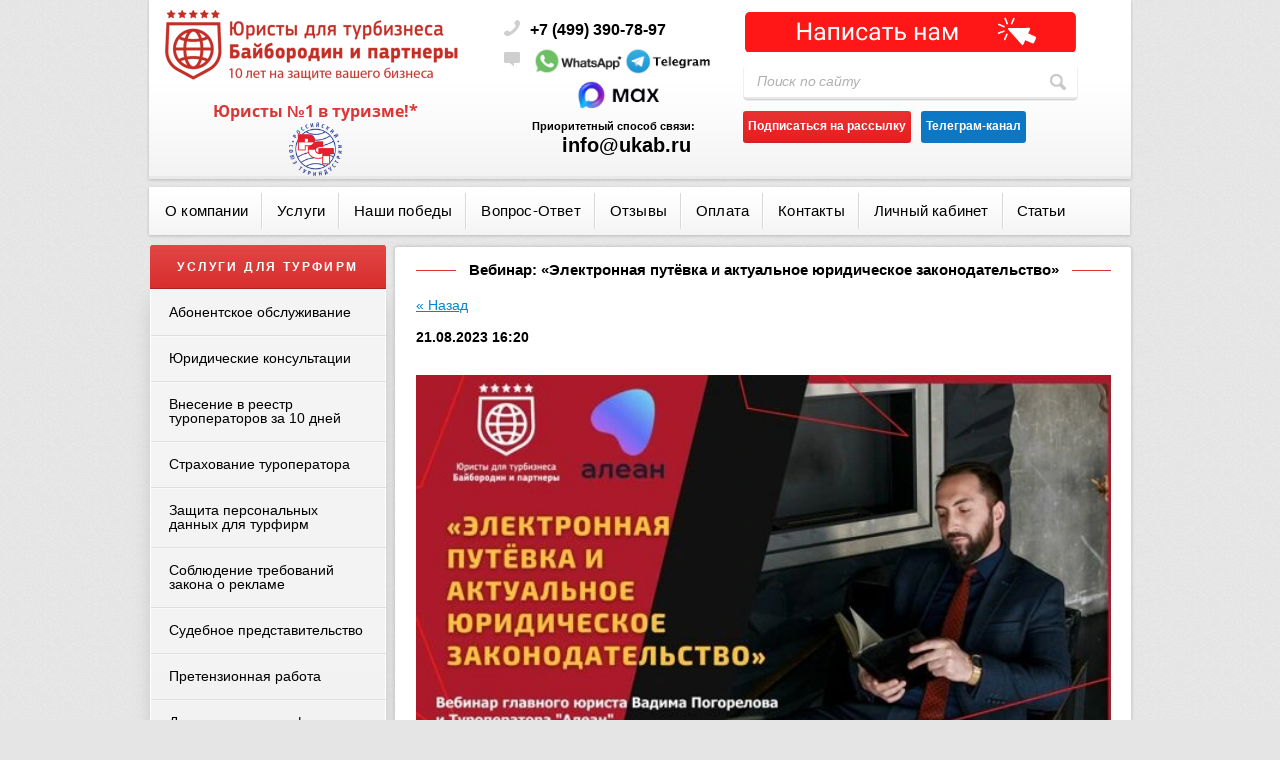

--- FILE ---
content_type: text/html; charset=utf-8
request_url: https://ukab.ru/novosti/news_post/vebinar-elektronnaya-putevka-i-aktualnoe-yuridicheskoe-zakonodatelstvo
body_size: 19456
content:
                      <!doctype html>
<html class="no-js" lang="en">
<head>
<meta name="robots" content="all" />
<meta http-equiv="Content-Type" content="text/html; charset=UTF-8" />
<meta name="description" content="Вебинар: «Электронная путёвка и актуальное юридическое законодательство»" />
<meta name="keywords" content="Вебинар: «Электронная путёвка и актуальное юридическое законодательство»" />
<meta name="SKYPE_TOOLBAR" content="SKYPE_TOOLBAR_PARSER_COMPATIBLE" />
<meta name="viewport" content="width=device-width, user-scalable=no, initial-scale=1.0, maximum-scale=1.0, minimum-scale=1.0">
<title>Вебинар: «Электронная путёвка и актуальное юридическое законодательство»</title>
<!-- assets.top -->
<meta property="og:title" content="Вебинар: «Электронная путёвка и актуальное юридическое законодательство»">
<meta name="twitter:title" content="Вебинар: «Электронная путёвка и актуальное юридическое законодательство»">
<meta property="og:description" content="Вебинар: «Электронная путёвка и актуальное юридическое законодательство»">
<meta name="twitter:description" content="Вебинар: «Электронная путёвка и актуальное юридическое законодательство»">
<meta property="og:type" content="website">
<meta property="og:url" content="https://ukab.ru/novosti/news_post/vebinar-elektronnaya-putevka-i-aktualnoe-yuridicheskoe-zakonodatelstvo">
<meta property="og:site_name" content="Юристы для турбизнеса &quot;Байбородин и партнеры&quot;">
<meta name="twitter:card" content="summary">
<!-- /assets.top -->

<link rel="stylesheet" href="/g/libs/jquery-slick/1.8.0/slick.css">
<link href="/t/v1716/images/styles.css" rel="stylesheet" type="text/css" />
<link href="/g/css/styles_articles_tpl.css" rel="stylesheet" type="text/css" />
<link href="/t/v1716/images/css/visual.styles.css" rel="stylesheet" type="text/css" />
<link href="/t/v1716/images/oper_style.css" rel="stylesheet" type="text/css" />
<link href="https://fonts.googleapis.com/css?family=Vollkorn" rel="stylesheet">
<link href="https://fonts.googleapis.com/css?family=PT+Sans+Narrow:400,700&amp;subset=cyrillic,cyrillic-ext,latin-ext" rel="stylesheet" /> <link href="https://fonts.googleapis.com/css?family=PT+Sans:400,400i,700,700i&amp;subset=cyrillic,cyrillic-ext,latin-ext" rel="stylesheet" />
<link rel="stylesheet" href="/t/images/visual.css">
<meta name="verification" content="da4a167242381a5a4791329e20f4c1" />

            <!-- 46b9544ffa2e5e73c3c971fe2ede35a5 -->
            <script src='/shared/s3/js/lang/ru.js'></script>
            <script src='/shared/s3/js/common.min.js'></script>
        <link rel='stylesheet' type='text/css' href='/shared/s3/css/calendar.css' /><link rel="stylesheet" href="/g/libs/lightgallery-proxy-to-hs/lightgallery.proxy.to.hs.min.css" media="all" async>
<script src="/g/libs/lightgallery-proxy-to-hs/lightgallery.proxy.to.hs.stub.min.js"></script>
<script src="/g/libs/lightgallery-proxy-to-hs/lightgallery.proxy.to.hs.js" async></script>
<link rel="icon" href="/favicon.svg" type="image/svg+xml">

<!--s3_require-->
<link rel="stylesheet" href="/g/basestyle/1.0.1/user/user.css" type="text/css"/>
<link rel="stylesheet" href="/g/basestyle/1.0.1/cookie.message/cookie.message.css" type="text/css"/>
<link rel="stylesheet" href="/g/basestyle/1.0.1/user/user.red.css" type="text/css"/>
<script type="text/javascript" src="/g/basestyle/1.0.1/user/user.js"></script>
<link rel="stylesheet" href="/g/basestyle/1.0.1/cookie.message/cookie.message.red.css" type="text/css"/>
<script type="text/javascript" src="/g/basestyle/1.0.1/cookie.message/cookie.message.js" async></script>
<!--/s3_require-->

<!--s3_goal-->
<script src="/g/s3/goal/1.0.0/s3.goal.js"></script>
<script>new s3.Goal({map:{"11301":{"goal_id":"11301","object_id":"40641100","event":"submit","system":"metrika","label":"bankrot","code":"anketa"},"47707":{"goal_id":"47707","object_id":"4277507","event":"submit","system":"metrika","label":"check","code":"anketa"},"68506":{"goal_id":"68506","object_id":"2198106","event":"submit","system":"metrika","label":"zarub","code":"anketa"},"68706":{"goal_id":"68706","object_id":"2198306","event":"submit","system":"metrika","label":"zarub","code":"anketa"},"93302":{"goal_id":"93302","object_id":"4589902","event":"submit","system":"metrika","label":"udalenka","code":"anketa"},"93502":{"goal_id":"93502","object_id":"4590102","event":"submit","system":"metrika","label":"udalenka","code":"anketa"},"93702":{"goal_id":"93702","object_id":"4590302","event":"submit","system":"metrika","label":"udalenka","code":"anketa"},"96708":{"goal_id":"96708","object_id":"11197108","event":"submit","system":"metrika","label":"markrek","code":"anketa"},"96908":{"goal_id":"96908","object_id":"11509108","event":"submit","system":"metrika","label":"markrek","code":"anketa"},"101102":{"goal_id":"101102","object_id":"27674701","event":"submit","system":"metrika","label":"konsultacia","code":"anketa"},"101302":{"goal_id":"101302","object_id":"27675101","event":"submit","system":"metrika","label":"konsultacia","code":"anketa"},"107702":{"goal_id":"107702","object_id":"5765102","event":"submit","system":"metrika","label":"pretenzii","code":"anketa"},"107902":{"goal_id":"107902","object_id":"5765302","event":"submit","system":"metrika","label":"pretenzii","code":"anketa"},"108102":{"goal_id":"108102","object_id":"5765502","event":"submit","system":"metrika","label":"pretenzii","code":"anketa"},"138501":{"goal_id":"138501","object_id":"32893900","event":"submit","system":"metrika","label":"direct_call","code":"anketa"},"138901":{"goal_id":"138901","object_id":"33982100","event":"submit","system":"metrika","label":"direct_consult2","code":"anketa"},"139101":{"goal_id":"139101","object_id":"33055300","event":"submit","system":"metrika","label":"direct_consult","code":"anketa"},"140101":{"goal_id":"140101","object_id":"38666700","event":"submit","system":"metrika","label":"direct_call_sandoc","code":"anketa"},"140301":{"goal_id":"140301","object_id":"38666900","event":"submit","system":"metrika","label":"direct_call_sandoc","code":"anketa"},"140501":{"goal_id":"140501","object_id":"38667100","event":"submit","system":"metrika","label":"direct_call_sandoc","code":"anketa"},"140701":{"goal_id":"140701","object_id":"38947500","event":"submit","system":"metrika","label":"direct_call_sandoc","code":"anketa"},"154504":{"goal_id":"154504","object_id":"8189904","event":"submit","system":"metrika","label":"syd_hotel","code":"anketa"},"154704":{"goal_id":"154704","object_id":"8190104","event":"submit","system":"metrika","label":"syd_hotel","code":"anketa"},"154904":{"goal_id":"154904","object_id":"8190304","event":"submit","system":"metrika","label":"syd_hotel","code":"anketa"},"205701":{"goal_id":"205701","object_id":"6470701","event":"submit","system":"metrika","label":"zayavka","code":"anketa"},"205901":{"goal_id":"205901","object_id":"4418301","event":"submit","system":"metrika","label":"fors-major","code":"anketa"},"206101":{"goal_id":"206101","object_id":"4418501","event":"submit","system":"metrika","label":"fors-major","code":"anketa"},"206301":{"goal_id":"206301","object_id":"4418701","event":"submit","system":"metrika","label":"fors-major","code":"anketa"},"206501":{"goal_id":"206501","object_id":"4418901","event":"submit","system":"metrika","label":"fors-major","code":"anketa"},"206701":{"goal_id":"206701","object_id":"4419101","event":"submit","system":"metrika","label":"zayavka","code":"anketa"},"206901":{"goal_id":"206901","object_id":"4419101","event":"submit","system":"metrika","label":"fors-major","code":"anketa"},"207101":{"goal_id":"207101","object_id":"4418901","event":"submit","system":"metrika","label":"zayavka","code":"anketa"},"207301":{"goal_id":"207301","object_id":"4418701","event":"submit","system":"metrika","label":"zayavka","code":"anketa"},"207501":{"goal_id":"207501","object_id":"4418501","event":"submit","system":"metrika","label":"zayavka","code":"anketa"},"207701":{"goal_id":"207701","object_id":"4418301","event":"submit","system":"metrika","label":"zayavka","code":"anketa"},"207901":{"goal_id":"207901","object_id":"39707500","event":"submit","system":"metrika","label":"dogovor-s-turistom","code":"anketa"},"208101":{"goal_id":"208101","object_id":"39707700","event":"submit","system":"metrika","label":"dogovor-s-turistom","code":"anketa"},"209501":{"goal_id":"209501","object_id":"40346300","event":"submit","system":"metrika","label":"dogovor-s-turistom","code":"anketa"},"209701":{"goal_id":"209701","object_id":"6470701","event":"submit","system":"metrika","label":"all","code":"anketa"},"209901":{"goal_id":"209901","object_id":"6470901","event":"submit","system":"metrika","label":"all","code":"anketa"},"210101":{"goal_id":"210101","object_id":"6470901","event":"submit","system":"metrika","label":"zayavka","code":"anketa"},"210301":{"goal_id":"210301","object_id":"6471101","event":"submit","system":"metrika","label":"zayavka","code":"anketa"},"210501":{"goal_id":"210501","object_id":"6471101","event":"submit","system":"metrika","label":"all","code":"anketa"},"210701":{"goal_id":"210701","object_id":"6471301","event":"submit","system":"metrika","label":"zayavka","code":"anketa"},"210901":{"goal_id":"210901","object_id":"6471301","event":"submit","system":"metrika","label":"all","code":"anketa"},"211101":{"goal_id":"211101","object_id":"6471501","event":"submit","system":"metrika","label":"zayavka","code":"anketa"},"211301":{"goal_id":"211301","object_id":"6471501","event":"submit","system":"metrika","label":"all","code":"anketa"},"211501":{"goal_id":"211501","object_id":"1103501","event":"submit","system":"metrika","label":"zayavka","code":"anketa"},"211701":{"goal_id":"211701","object_id":"1103501","event":"submit","system":"metrika","label":"alldoc","code":"anketa"},"211901":{"goal_id":"211901","object_id":"1103701","event":"submit","system":"metrika","label":"zayavka","code":"anketa"},"212101":{"goal_id":"212101","object_id":"1103701","event":"submit","system":"metrika","label":"alldoc","code":"anketa"},"212301":{"goal_id":"212301","object_id":"1103901","event":"submit","system":"metrika","label":"alldoc","code":"anketa"},"212501":{"goal_id":"212501","object_id":"1103901","event":"submit","system":"metrika","label":"zayavka","code":"anketa"},"212701":{"goal_id":"212701","object_id":"1104101","event":"submit","system":"metrika","label":"zayavka","code":"anketa"},"212901":{"goal_id":"212901","object_id":"1104101","event":"submit","system":"metrika","label":"alldoc","code":"anketa"},"213101":{"goal_id":"213101","object_id":"1104301","event":"submit","system":"metrika","label":"alldoc","code":"anketa"},"213301":{"goal_id":"213301","object_id":"1104301","event":"submit","system":"metrika","label":"zayavka","code":"anketa"},"215101":{"goal_id":"215101","object_id":"32893900","event":"submit","system":"metrika","label":"zayavka","code":"anketa"},"215301":{"goal_id":"215301","object_id":"32893900","event":"submit","system":"metrika","label":"ar","code":"anketa"},"215501":{"goal_id":"215501","object_id":"33055300","event":"submit","system":"metrika","label":"zayavka","code":"anketa"},"215701":{"goal_id":"215701","object_id":"33055300","event":"submit","system":"metrika","label":"ar","code":"anketa"},"215901":{"goal_id":"215901","object_id":"33982100","event":"submit","system":"metrika","label":"ar","code":"anketa"},"216101":{"goal_id":"216101","object_id":"33982100","event":"submit","system":"metrika","label":"zayavka","code":"anketa"},"216301":{"goal_id":"216301","object_id":"7307901","event":"submit","system":"metrika","label":"dolg","code":"anketa"},"216501":{"goal_id":"216501","object_id":"7307901","event":"submit","system":"metrika","label":"zayavka","code":"anketa"},"216701":{"goal_id":"216701","object_id":"7308101","event":"submit","system":"metrika","label":"zayavka","code":"anketa"},"216901":{"goal_id":"216901","object_id":"7308101","event":"submit","system":"metrika","label":"dolg","code":"anketa"},"217101":{"goal_id":"217101","object_id":"7308701","event":"submit","system":"metrika","label":"zayavka","code":"anketa"},"217301":{"goal_id":"217301","object_id":"7308701","event":"submit","system":"metrika","label":"dolg","code":"anketa"},"217501":{"goal_id":"217501","object_id":"35524500","event":"submit","system":"metrika","label":"bank","code":"anketa"},"217701":{"goal_id":"217701","object_id":"35524500","event":"submit","system":"metrika","label":"zayavka","code":"anketa"},"217901":{"goal_id":"217901","object_id":"35524700","event":"submit","system":"metrika","label":"zayavka","code":"anketa"},"218101":{"goal_id":"218101","object_id":"35524700","event":"submit","system":"metrika","label":"bank","code":"anketa"},"218301":{"goal_id":"218301","object_id":"35524900","event":"submit","system":"metrika","label":"bank","code":"anketa"},"218501":{"goal_id":"218501","object_id":"35524900","event":"submit","system":"metrika","label":"zayavka","code":"anketa"},"218701":{"goal_id":"218701","object_id":"38666700","event":"submit","system":"metrika","label":"san","code":"anketa"},"219101":{"goal_id":"219101","object_id":"38666900","event":"submit","system":"metrika","label":"san","code":"anketa"},"219301":{"goal_id":"219301","object_id":"38667100","event":"submit","system":"metrika","label":"san","code":"anketa"},"219501":{"goal_id":"219501","object_id":"38947500","event":"submit","system":"metrika","label":"san","code":"anketa"},"219701":{"goal_id":"219701","object_id":"278901","event":"submit","system":"metrika","label":"bank2","code":"anketa"},"219901":{"goal_id":"219901","object_id":"278901","event":"submit","system":"metrika","label":"zayavka","code":"anketa"},"220101":{"goal_id":"220101","object_id":"279101","event":"submit","system":"metrika","label":"zayavka","code":"anketa"},"220301":{"goal_id":"220301","object_id":"279101","event":"submit","system":"metrika","label":"bank2","code":"anketa"},"220501":{"goal_id":"220501","object_id":"279301","event":"submit","system":"metrika","label":"bank2","code":"anketa"},"220701":{"goal_id":"220701","object_id":"279301","event":"submit","system":"metrika","label":"zayavka","code":"anketa"},"220901":{"goal_id":"220901","object_id":"2727901","event":"submit","system":"metrika","label":"zayavka","code":"anketa"},"221101":{"goal_id":"221101","object_id":"2727901","event":"submit","system":"metrika","label":"sudtur","code":"anketa"},"221301":{"goal_id":"221301","object_id":"2728101","event":"submit","system":"metrika","label":"sudtur","code":"anketa"},"221501":{"goal_id":"221501","object_id":"2728101","event":"submit","system":"metrika","label":"zayavka","code":"anketa"},"221701":{"goal_id":"221701","object_id":"2728301","event":"submit","system":"metrika","label":"zayavka","code":"anketa"},"221901":{"goal_id":"221901","object_id":"2728301","event":"submit","system":"metrika","label":"sudtur","code":"anketa"},"226301":{"goal_id":"226301","object_id":"8537701","event":"submit","system":"metrika","label":"kleo","code":"anketa"},"226501":{"goal_id":"226501","object_id":"8537901","event":"submit","system":"metrika","label":"kleo","code":"anketa"},"229101":{"goal_id":"229101","object_id":"8832301","event":"submit","system":"metrika","label":"online","code":"anketa"},"229301":{"goal_id":"229301","object_id":"8832501","event":"submit","system":"metrika","label":"online","code":"anketa"},"229701":{"goal_id":"229701","object_id":"8832901","event":"submit","system":"metrika","label":"online","code":"anketa"},"229901":{"goal_id":"229901","object_id":"8833101","event":"submit","system":"metrika","label":"online","code":"anketa"},"234107":{"goal_id":"234107","object_id":"13118307","event":"submit","system":"metrika","label":"ao","code":"anketa"},"234307":{"goal_id":"234307","object_id":"13118507","event":"submit","system":"metrika","label":"ao","code":"anketa"},"273411":{"goal_id":"273411","object_id":"52161821","event":"submit","system":"metrika","label":"order","code":"anketa"},"301704":{"goal_id":"301704","object_id":"4239502","event":"submit","system":"metrika","label":"kurs","code":"anketa"},"301904":{"goal_id":"301904","object_id":"4239702","event":"submit","system":"metrika","label":"kurs","code":"anketa"},"313105":{"goal_id":"313105","object_id":"28114905","event":"submit","system":"metrika","label":"stran","code":"anketa"},"313305":{"goal_id":"313305","object_id":"28115105","event":"submit","system":"metrika","label":"stran","code":"anketa"},"335301":{"goal_id":"335301","object_id":"13067701","event":"submit","system":"metrika","label":"rus","code":"anketa"},"335501":{"goal_id":"335501","object_id":"13067901","event":"submit","system":"metrika","label":"rus","code":"anketa"},"353101":{"goal_id":"353101","object_id":"11742301","event":"submit","system":"metrika","label":"sale","code":"anketa"},"353301":{"goal_id":"353301","object_id":"11742501","event":"submit","system":"metrika","label":"sale","code":"anketa"},"353501":{"goal_id":"353501","object_id":"11742901","event":"submit","system":"metrika","label":"sale99","code":"anketa"},"353701":{"goal_id":"353701","object_id":"11743101","event":"submit","system":"metrika","label":"sale","code":"anketa"},"359105":{"goal_id":"359105","object_id":"31836705","event":"submit","system":"metrika","label":"ddu","code":"anketa"},"359305":{"goal_id":"359305","object_id":"31836905","event":"submit","system":"metrika","label":"ddu","code":"anketa"},"384501":{"goal_id":"384501","object_id":"15725501","event":"submit","system":"metrika","label":"cashback","code":"anketa"},"384701":{"goal_id":"384701","object_id":"15725701","event":"submit","system":"metrika","label":"cashback","code":"anketa"},"418305":{"goal_id":"418305","object_id":"39722705","event":"submit","system":"metrika","label":"error","code":"anketa"},"433701":{"goal_id":"433701","object_id":"18230901","event":"submit","system":"metrika","label":"pers","code":"anketa"},"433901":{"goal_id":"433901","object_id":"18231101","event":"submit","system":"metrika","label":"pers","code":"anketa"},"442101":{"goal_id":"442101","object_id":"18761701","event":"submit","system":"metrika","label":"kadri","code":"anketa"},"442301":{"goal_id":"442301","object_id":"18762101","event":"submit","system":"metrika","label":"kadr","code":"anketa"},"445901":{"goal_id":"445901","object_id":"19181501","event":"submit","system":"metrika","label":"otdus","code":"anketa"},"446101":{"goal_id":"446101","object_id":"19181701","event":"submit","system":"metrika","label":"otdus","code":"anketa"},"484101":{"goal_id":"484101","object_id":"20639101","event":"submit","system":"metrika","label":"nazem","code":"anketa"},"484301":{"goal_id":"484301","object_id":"20639301","event":"submit","system":"metrika","label":"nazem","code":"anketa"},"515901":{"goal_id":"515901","object_id":"16804901","event":"submit","system":"metrika","label":"trud","code":"anketa"},"516101":{"goal_id":"516101","object_id":"16805101","event":"submit","system":"metrika","label":"trud","code":"anketa"},"516301":{"goal_id":"516301","object_id":"16805301","event":"submit","system":"metrika","label":"trud","code":"anketa"},"527905":{"goal_id":"527905","object_id":"48732305","event":"submit","system":"metrika","label":"samoz","code":"anketa"},"528105":{"goal_id":"528105","object_id":"48732505","event":"submit","system":"metrika","label":"samoz","code":"anketa"},"534907":{"goal_id":"534907","object_id":"32666707","event":"submit","system":"metrika","label":"reestr","code":"anketa"},"535107":{"goal_id":"535107","object_id":"32666907","event":"submit","system":"metrika","label":"reestr","code":"anketa"},"548101":{"goal_id":"548101","object_id":"5104811","event":"submit","system":"metrika","label":"free","code":"anketa"},"597706":{"goal_id":"597706","object_id":"43951306","event":"submit","system":"metrika","label":"raz_otv","code":"anketa"},"618104":{"goal_id":"618104","object_id":"19340504","event":"submit","system":"metrika","label":"aftor","code":"anketa"},"618304":{"goal_id":"618304","object_id":"19340304","event":"submit","system":"metrika","label":"aftor","code":"anketa"},"618504":{"goal_id":"618504","object_id":"19340104","event":"submit","system":"metrika","label":"aftor","code":"anketa"},"632506":{"goal_id":"632506","object_id":"47839306","event":"submit","system":"metrika","label":"vaucher","code":"anketa"},"761909":{"goal_id":"761909","object_id":"47655309","event":"submit","system":"metrika","label":"bezopasnost","code":"anketa"},"774909":{"goal_id":"774909","object_id":"51021509","event":"submit","system":"metrika","label":"EP","code":"anketa"},"841700":{"goal_id":"841700","object_id":"37249300","event":"submit","system":"metrika","label":"covid-raspiska","code":"anketa"},"842300":{"goal_id":"842300","object_id":"39707900","event":"submit","system":"metrika","label":"dogovor-s-turistom","code":"anketa"},"842500":{"goal_id":"842500","object_id":"40346100","event":"submit","system":"metrika","label":"dogovor-s-turistom","code":"anketa"},"842900":{"goal_id":"842900","object_id":"38666700","event":"submit","system":"metrika","label":"zayavka","code":"anketa"},"843100":{"goal_id":"843100","object_id":"38666900","event":"submit","system":"metrika","label":"zayavka","code":"anketa"},"843300":{"goal_id":"843300","object_id":"38667100","event":"submit","system":"metrika","label":"zayavka","code":"anketa"},"843500":{"goal_id":"843500","object_id":"38947500","event":"submit","system":"metrika","label":"zayavka","code":"anketa"},"843700":{"goal_id":"843700","object_id":"37249100","event":"submit","system":"metrika","label":"covid-raspiska","code":"anketa"},"844300":{"goal_id":"844300","object_id":"37249500","event":"submit","system":"metrika","label":"covid-raspiska","code":"anketa"},"854509":{"goal_id":"854509","object_id":"55177309","event":"submit","system":"metrika","label":"kazakstan","code":"anketa"},"854709":{"goal_id":"854709","object_id":"55177509","event":"submit","system":"metrika","label":"kazakstan","code":"anketa"},"866509":{"goal_id":"866509","object_id":"56953509","event":"submit","system":"metrika","label":"check_business","code":"anketa"},"870309":{"goal_id":"870309","object_id":"15287301","event":"submit","system":"metrika","label":"abonent","code":"anketa"},"870509":{"goal_id":"870509","object_id":"15287501","event":"submit","system":"metrika","label":"abonent","code":"anketa"},"870709":{"goal_id":"870709","object_id":"15287701","event":"submit","system":"metrika","label":"abonent","code":"anketa"},"1083709":{"goal_id":"1083709","object_id":"69433909","event":"submit","system":"metrika","label":"bank","code":"anketa"},"1084109":{"goal_id":"1084109","object_id":"49476105","event":"submit","system":"metrika","label":"bank","code":"anketa"},"1084509":{"goal_id":"1084509","object_id":"49476505","event":"submit","system":"metrika","label":"bank","code":"anketa"},"1172102":{"goal_id":"1172102","object_id":"8658902","event":"submit","system":"metrika","label":"poruch","code":"anketa"},"1172302":{"goal_id":"1172302","object_id":"8659102","event":"submit","system":"metrika","label":"poruch","code":"anketa"},"1175509":{"goal_id":"1175509","object_id":"74923709","event":"submit","system":"metrika","label":"persdan","code":"anketa"},"1175709":{"goal_id":"1175709","object_id":"74923909","event":"submit","system":"metrika","label":"persdan","code":"anketa"},"1228302":{"goal_id":"1228302","object_id":"11993102","event":"submit","system":"metrika","label":"konsdoc","code":"anketa"},"1228502":{"goal_id":"1228502","object_id":"11993302","event":"submit","system":"metrika","label":"konsdoc","code":"anketa"},"1450902":{"goal_id":"1450902","object_id":"12779302","event":"submit","system":"metrika","label":"korporat","code":"anketa"},"1451102":{"goal_id":"1451102","object_id":"12779502","event":"submit","system":"metrika","label":"korporat","code":"anketa"},"1544702":{"goal_id":"1544702","object_id":"8656902","event":"submit","system":"metrika","label":"fee","code":"anketa"},"1544902":{"goal_id":"1544902","object_id":"8657102","event":"submit","system":"metrika","label":"fee","code":"anketa"},"1545102":{"goal_id":"1545102","object_id":"8657302","event":"submit","system":"metrika","label":"fee","code":"anketa"},"1570702":{"goal_id":"1570702","object_id":"16808102","event":"submit","system":"metrika","label":"gid","code":"anketa"},"1570902":{"goal_id":"1570902","object_id":"16808302","event":"submit","system":"metrika","label":"gid","code":"anketa"},"1636302":{"goal_id":"1636302","object_id":"19643502","event":"submit","system":"metrika","label":"byt","code":"anketa"},"1636502":{"goal_id":"1636502","object_id":"19643702","event":"submit","system":"metrika","label":"byt","code":"anketa"},"1656502":{"goal_id":"1656502","object_id":"19996702","event":"submit","system":"metrika","label":"travelkons","code":"anketa"},"1656702":{"goal_id":"1656702","object_id":"19996902","event":"submit","system":"metrika","label":"travelkons","code":"anketa"},"1757502":{"goal_id":"1757502","object_id":"24117302","event":"submit","system":"metrika","label":"sale","code":"anketa"},"1984502":{"goal_id":"1984502","object_id":"20958302","event":"submit","system":"metrika","label":"prav","code":"anketa"},"1984702":{"goal_id":"1984702","object_id":"20958502","event":"submit","system":"metrika","label":"prav","code":"anketa"},"1984902":{"goal_id":"1984902","object_id":"20958702","event":"submit","system":"metrika","label":"prav","code":"anketa"}}, goals: [], ecommerce:[]});</script>
<!--/s3_goal-->

<script src="/t/v1716/images/modernizr-2.6.2.min.js"></script>
<!--<script src="/g/libs/jquery/1.9.1/jquery.min.js"></script>-->
<script src="https://ajax.googleapis.com/ajax/libs/jquery/3.1.0/jquery.min.js"></script>

<script type="text/javascript" src="/t/v1716/images/jquery.cycle.all.min.js"></script>
<script src="/t/v1716/images/dropdown_menu.js"></script>
<script src="/g/s3/misc/form/1.2.0/s3.form.js" type="text/javascript"></script>

	<script type="text/javascript">
		$(document).ready(function(){
			$('#scrollup').cycle({
				fx: 'scrollHorz', 
				speed: 800, 
				timeout: 6000,
				prev: '.arr_left',
				next: '.arr_right',
				pager: '#nav',
				pagerAnchorBuilder: function(idx, slide) { 
					return '#nav li:eq(' + idx + ') a';
				}
			});
		});
	</script>
	<style>
		.form-b input[type="text"] { font-family: 'arial' !important;}
	</style>

<script type="text/javascript" src="/t/v1716/images/includeform.js"></script>
<script type="text/javascript" src="/t/v1716/images/jquery.prettyform.js"></script>
<link rel="stylesheet" href="/t/v1716/images/addons.scss.css">

<script src="/t/v1716/images/js/jquery.cookie.js" charset="utf-8" ></script>
<script type="text/javascript" src="/t/v1716/images/js/jquery.bpopup.min.js"></script>
<script type="text/javascript" src="/t/v1716/images/site.addons2.js"></script>
<script type="text/javascript" src="/t/v1716/images/main.addons.js"></script>
<link rel="stylesheet" href="/t/v1716/images/css/site.addons.scss.css">


<link rel="stylesheet" href="/t/v1716/images/bdr.addons.scss.css">
<!-- 
Global site tag (gtag.js) - Google Analytics
<script async src="https://www.googletagmanager.com/gtag/js?id=UA-147108218-1"></script>
<script>
  window.dataLayer = window.dataLayer || [];
  function gtag(){dataLayer.push(arguments);}
  gtag('js', new Date());
  gtag('config', 'UA-147108218-1');
</script>
 -->

<script type='text/javascript' src="https://new.smsgorod.ru/static/d1.js" async charset='UTF-8'></script>


<script type="text/javascript">!function(){var t=document.createElement("script");t.type="text/javascript",t.async=!0,t.src='https://vk.com/js/api/openapi.js?169',t.onload=function(){VK.Retargeting.Init("VK-RTRG-1463363-6E900"),VK.Retargeting.Hit()},document.head.appendChild(t)}();</script><noscript><img src="https://vk.com/rtrg?p=VK-RTRG-1463363-6E900" style="position:fixed; left:-999px;" alt=""/></noscript>

<link rel="stylesheet" href="/t/v1716/images/css/bdr_addons.scss.css">

<script src="/g/libs/jquery-slick/1.9.0/slick.min.js" charset="utf-8"></script>
<script src="/t/v1716/images/js/site_addons.js"></script>

<link rel="stylesheet" href="/t/v1716/images/site.addons.scss.css">

</head>
<body>
		<div class="site-wrap">
		<div class="top-panel">
			<div class="top-panel-in">
				<div class="burger">
            		<span></span>
            	</div>
            	<div class="mobile-phone">
            		<div class="mobile-phone-title"></div>
            		<div class="mobile-phone-body">
            										<div class="contacts">
																<div class="tel-top">
									<p><a href="tel:+74993907897" style="text-decoration: none;"><span style="font-size:12pt;"><span data-mega-font-name="tahoma" style="font-family:Tahoma,Geneva,sans-serif;"><strong><span style="color: #000000;">+7 (499) 390-78-97</span></strong></span></span></a></p>
								</div>
																								<div class="mail">
									<p><a href="https://api.whatsapp.com/send?phone=79295171090"><img alt="2" src="/d/wa-top.png" style="border-width: 0px; width: 91px; " title="" /></a><a href="https://telegram.me/ukab_sale"><img alt="I Love You So Promotional Flyer" src="/d/i_love_you_so_promotional_flyer.png" style="border-width: 0px; width: 91px; " title="" /></a></p>

<p style="margin-left: 30px;">&nbsp; <a href="https://max.ru/u/f9LHodD0cOK8fkFWOnMi5Wz25_d9vgwnnG_7eS22FKsGa0b4MIv5KHiUzPQ" target="_blank"><img alt="Max" src="/d/1757408028_maks_pril_1.png" style="border-width: 0px; width: 91px; " title="" /></a></p>

<p><span data-mega-font-name="tahoma" style="font-family:Tahoma,Geneva,sans-serif; font-size:8pt;"><strong>Приоритетный способ связи:</strong></span></p>

<p><strong>&nbsp; &nbsp; &nbsp;</strong><strong><a href="mailto:info@ukab.ru">info@ukab.ru</a></strong></p>
								</div>
																							</div>
						            		</div>
            	</div>
			</div>
		</div>
		<header class="site-header">
			<div class="site-logo">
				<a href="http://ukab.ru">
					<img src="src="/thumb/2/lhHy2vcA5UQL-Y-hEqfS9A/300r/d/logo_10_let-2.png" srcset="/thumb/2/lhHy2vcA5UQL-Y-hEqfS9A/300r/d/logo_10_let-2.png 1x,/thumb/2/NK1FjYIYE_znZsxrE-m4vA/600r/d/logo_10_let-2.png 2x,/thumb/2/fbVg2lL4DUq354pzAcTMhw/900r/d/logo_10_let-2.png 3x"" alt="">
				</a>
				<div class="slogan"><p><span data-mega-font-name="open_sans" style="font-family:Open Sans,sans-serif;"><span style="color:#db3636;"><span style="font-size:12pt;"><strong>Юристы №1 в туризме!*</strong></span></span></span></p>

<p><img alt="logo_rst" class="" height="90" src="/thumb/2/r1vTBmhxBmqoR3IsoU0kcw/90r90/d/logo_rst.png" style="border-width: 0px; width: 53px; height: 54px;" width="88" /></p></div>			</div>
							<div class="contacts">
										<div class="tel-top">
						<p><a href="tel:+74993907897" style="text-decoration: none;"><span style="font-size:12pt;"><span data-mega-font-name="tahoma" style="font-family:Tahoma,Geneva,sans-serif;"><strong><span style="color: #000000;">+7 (499) 390-78-97</span></strong></span></span></a></p>
					</div>
															<div class="mail">
						<p><a href="https://api.whatsapp.com/send?phone=79295171090"><img alt="2" src="/d/wa-top.png" style="border-width: 0px; width: 91px; " title="" /></a><a href="https://telegram.me/ukab_sale"><img alt="I Love You So Promotional Flyer" src="/d/i_love_you_so_promotional_flyer.png" style="border-width: 0px; width: 91px; " title="" /></a></p>

<p style="margin-left: 30px;">&nbsp; <a href="https://max.ru/u/f9LHodD0cOK8fkFWOnMi5Wz25_d9vgwnnG_7eS22FKsGa0b4MIv5KHiUzPQ" target="_blank"><img alt="Max" src="/d/1757408028_maks_pril_1.png" style="border-width: 0px; width: 91px; " title="" /></a></p>

<p><span data-mega-font-name="tahoma" style="font-family:Tahoma,Geneva,sans-serif; font-size:8pt;"><strong>Приоритетный способ связи:</strong></span></p>

<p><strong>&nbsp; &nbsp; &nbsp;</strong><strong><a href="mailto:info@ukab.ru">info@ukab.ru</a></strong></p>
					</div>
														</div>
						<div class="right_part">
								<a class="order_uslug" href="http://ukab.ru/zapros-na-uslugu"></a><br>				<form action="/search" method="get" class="search">
					<input name="search" type="text" onblur="this.value=this.value==''?'Поиск по сайту':this.value" onfocus="this.value=this.value=='Поиск по сайту'?'':this.value;" value="Поиск по сайту">
					<input type="submit" value="">
				<re-captcha data-captcha="recaptcha"
     data-name="captcha"
     data-sitekey="6LcYvrMcAAAAAKyGWWuW4bP1De41Cn7t3mIjHyNN"
     data-lang="ru"
     data-rsize="invisible"
     data-type="image"
     data-theme="light"></re-captcha></form>
				
					<div><a class="btn-dop tur" href="/#popupmodal" style="margin-right:10px; float: left; display: inline-block;text-decoration:none; letter-spacing: normal!important;">Подписаться на рассылку</a></div>&nbsp;<div><a target="_blank" class="btn-tg tur" href="https://t.me/urusty_turfirm" style=" background-color: #0d78c5!important; float:left; display: inline-block;text-decoration:none; letter-spacing: normal!important;">Телеграм-канал</a></div>
					<div style="clear:both;"></div>
			</div>
		</header>
				<nav class="menu-top-wrap">
			<ul class="menu-top clearfix">
							<li><a href="/about" target="_blank">О компании</a></li>
							<li><a href="/uslugi" >Услуги</a></li>
							<li><a href="/sudebnaya_praktika" >Наши победы</a></li>
							<li><a href="/questions" >Вопрос-Ответ</a></li>
							<li><a href="http://ukab.ru/otzyvy" >Отзывы</a></li>
							<li><a href="/kak-oplatit" >Оплата</a></li>
							<li><a href="/address" >Контакты</a></li>
							<li><a href="http://crm.ukab.ru/" >Личный кабинет</a></li>
							<li><a href="/stati" >Статьи</a></li>
						</ul>
		</nav>
				<div class="mainclear">
			<div class="maincontent">
              <div class="bodycontent" style="margin-right:0;padding-right: 0;">
                    					<div class="bodytext ">
						<h1 class="h1"><span>Вебинар: «Электронная путёвка и актуальное юридическое законодательство»</span></h1><style type="text/css">
.n-thumb {float:left; margin:5px;}
</style>

  
  <a href="/novosti">&laquo; Назад</a><br /><br />


  <div>
            
    <b>21.08.2023 16:20</b><br /><br />
        <p><strong><img alt="баннеры с др" height="327" src="/thumb/2/A9X1Vj9dDi2fDb-8Ds7MpA/580r450/d/bannery_s_dr_1.jpg" style="border-width: 0px; width: 704px; height: 397px;" width="580" /> </strong></p>

<div><span data-mega-font-name="tahoma" style="font-family:Tahoma,Geneva,sans-serif;">Коллеги, внимание!<br />
<br />
<strong>Запланирован вебинар с туроператором Алеан</strong><br />
<br />
Дата 30.08.2023, 11:00 по МСК<br />
<br />
Спикер: Вадим Погорелов, главный юрист компании &quot;Юристы для турбизнеса &laquo;Байбородин и партнеры&raquo;, Советник руководителя по общим вопросам и по вопросам туристской деятельности. Ведущий эксперт по образовательной работе.<br />
<br />
Участники вебинара смогут получить ответы на все вопросы</span></div>

<div style="text-align: center;"><span data-mega-font-name="tahoma" style="font-family:Tahoma,Geneva,sans-serif;"><br />
<br />
<strong>Тема: &laquo;Электронная путёвка и актуальное юридическое законодательство&raquo;</strong></span></div>

<div><span data-mega-font-name="tahoma" style="font-family:Tahoma,Geneva,sans-serif;"><strong></strong><br />
<br />
ЗАПИСЫВАЙТЕСЬ (<a href="https://vk.com/away.php?to=https%3A%2F%2Fevent.webinarjam.com%2Fregister%2F1645%2Frp3oyc804&amp;post=-149132895_3919&amp;cc_key=" rel="nofollow noopener" target="_blank">https://event.webinarjam.com/register/1645/rp3oyc804</a>). </span></div>

<div>&nbsp;</div>

<div><span data-mega-font-name="tahoma" style="font-family:Tahoma,Geneva,sans-serif;">ДАВНЕНЬКО У НАС НЕ БЫЛО ВЕБИНАРОВ,<br />
<br />
БУДЕТ ПОЗНАВАТЕЛЬНО, И БЕЗ ВОДЫ</span></div>

<div>&nbsp;</div>

<div><span data-mega-font-name="tahoma" style="font-family:Tahoma,Geneva,sans-serif;"></span><br />
&nbsp;</div>

<p style="text-align: center;"><span style="font-size:14pt;"><span data-mega-font-name="tahoma" style="font-family:Tahoma,Geneva,sans-serif;"><a href="https://t.me/urusty_turfirm"><img alt="КОММЕНТИРОВАТЬ ЗДЕСЬ (2)" src="/d/kommentirovat_zdes_2.png" style="height: 96px; width: 320px;" title="" /></a>&nbsp;</span></span><a href="/zapros-na-uslugu"><img alt="КОММЕНТИРОВАТЬ ЗДЕСЬ (3)" src="/d/kommentirovat_zdes_3.png" style="height: 96px; width: 320px;" title="" /></a></p>

<p style="text-align: center;">&nbsp;</p>

<p style="text-align: center;"><strong>СПИСОК ВСЕХ УСЛУГ КОМПАНИИ ДОСТУПЕН ПО ССЫЛКЕ:&nbsp;<a href="/uslugi">https://ukab.ru/uslugi</a></strong></p>

<p style="text-align: center;"><strong>Задать любой вопрос или оформить заказ можно по электронной почте&nbsp;<a href="mailto:info@ukab.ru">info@ukab.ru</a></strong></p>

<p style="text-align: center;"><strong>Оставьте заявку на услугу и мы обязательно свяжемся с Вами!&nbsp;</strong></p>

<p style="text-align: center;">&nbsp; &nbsp; &nbsp; &nbsp; &nbsp; &nbsp; &nbsp;</p>

<table cellpadding="0" cellspacing="0" valign="top" width="100%">
	<tbody>
		<tr valign="top">
			<td align="center" valign="top" width="100%">
			<h1 style="text-align: center;">Мы в социальных сетях</h1>
			</td>
		</tr>
	</tbody>
</table>

<table cellpadding="0" cellspacing="0" valign="top" width="100%">
	<tbody>
		<tr valign="top">
			<td valign="top">
			<table align="center" cellpadding="0" cellspacing="0" valign="top">
				<tbody>
					<tr align="center" valign="top">
						<td style="text-align: center;" valign="top">&nbsp;</td>
						<td style="text-align: center;" valign="top">&nbsp;</td>
						<td style="text-align: center;" valign="top"><a data-num="26" href="https://vk.com/ukabru" target="_blank"><img alt="Vkontakte" height="32" src="https://d2fi4ri5dhpqd1.cloudfront.net/public/resources/social-networks-icon-sets/circle-color/vkontakte@2x.png" title="Vkontakte" width="32" /></a></td>
						<td style="text-align: center;" valign="top"><a data-num="27" href="https://ok.ru/group/57044841791496" target="_blank"><img alt="Odnoklassniki" height="32" src="https://d2fi4ri5dhpqd1.cloudfront.net/public/resources/social-networks-icon-sets/circle-color/odnoklassniki@2x.png" title="Odnoklassniki" width="32" /></a></td>
						<td style="text-align: center;" valign="top"><a data-num="28" href="https://t.me/joinchat/JCMu7QsJbtl4X1jKGhT5eQ" target="_blank"><img alt="Telegram" height="32" src="https://d2fi4ri5dhpqd1.cloudfront.net/public/resources/social-networks-icon-sets/circle-color/telegram@2x.png" title="Telegram" width="32" /></a></td>
						<td style="text-align: center;" valign="top"><a data-num="29" href="https://youtube.com/channel/UCeBmCbqXzodPOcdO4JQvdPQ" target="_blank"><img alt="YouTube" height="32" src="https://d2fi4ri5dhpqd1.cloudfront.net/public/resources/social-networks-icon-sets/circle-color/youtube@2x.png" title="YouTube" width="32" /></a></td>
						<td style="text-align: center;" valign="top"><a href="https://zen.yandex.ru/id/5f1999c997ccdf2754cede87" target="_self"><img alt="Custom" height="32" src="https://img.us12.besteml.com/en/v5/user-files?userId=4294933&amp;resource=himg&amp;disposition=inline&amp;name=69hps5kremq63ssw4xks63dts5194xdxzg96igo866egiy3nf6o318ig654ufa313" title="Яндекс Дзен" width="32" /></a></td>
					</tr>
				</tbody>
			</table>
			</td>
		</tr>
	</tbody>
</table>

<p data-points="27" style="text-align: center;">&nbsp;</p>

<p>&nbsp;</p>

<div id="" style="left: 8px; top: 8px;">&nbsp;</div>
        <br clear="all" />
  </div>
                    <script src="/shared/misc/comments.js" type="text/javascript" language="javascript" charset="utf-8"></script>

<h2 style="float:left;">Комментарии</h2>
<br clear="all" />



<p>Комментариев пока нет</p>




<form method="post" action="" name="commentform">
<fieldset>
<legend>Добавить комментарий</legend>

<input type="hidden" name="comment_id" value="" />


<span class="requi">*</span><b>Имя:</b><br/>
<input type="text" size="20" name="author_name" maxlength="" value ="" />
<br /><br />


<b>E-mail:</b><br/>
<input type="text" size="20" name="author" maxlength="" value ="" />
<br /><br />


<span class="requi">*</span><b>Комментарий:</b><br />
<textarea cols="40" rows="10" name="text"></textarea>
<br /><br />

        <span class="requi">*</span><b>Я выражаю&nbsp;<a target="_blank" href="/avtorizaciya/agreement">согласие на передачу и обработку персональных данных</a>&nbsp;в соответствии с&nbsp;<a target="_blank" href="/politika-konfidencialnosti">Политикой конфиденциальности</a><a href="/avtorizaciya/agreement" target="_blank"></a>:</b><br/>
    <label>
        <input type="checkbox" name="personal_data" value="1"  />
    </label>
    <a href="" target="_blank">Подробнее</a>
            <br />
    <br />

<input type="submit" value="Отправить" />
</fieldset>
<re-captcha data-captcha="recaptcha"
     data-name="captcha"
     data-sitekey="6LcYvrMcAAAAAKyGWWuW4bP1De41Cn7t3mIjHyNN"
     data-lang="ru"
     data-rsize="invisible"
     data-type="image"
     data-theme="light"></re-captcha></form>

                        




</div>
										<div class="clear"></div>
				</div>
			</div>
			<aside class="aside-left fixed-panel">
				<div class="fixed-panel-in">
					<div class="fixed-panel-close"></div>
	                						<nav>
							<div class="ml_title">УСЛУГИ ДЛЯ ТУРФИРМ</div>
							<ul class="menu-left drop-menu"><li><a href="/abonentskoe-yuridicheskoe-obsluzhiv" >Абонентское обслуживание</a></li><li><a href="/yuridicheskiekosultacii"  target="_blank">Юридические консультации</a></li><li><a href="/vstuplenievreestrto"  target="_blank">Внесение в реестр туроператоров за 10 дней</a></li><li><a href="/strahovanije-turoperatorov"  target="_blank">Страхование туроператора</a></li><li><a href="/zashchita-personalnyh-dannyh-dlya-turfirm"  target="_blank">Защита персональных данных для турфирм</a></li><li><a href="/soblyudenie-trebovanij-zakona-o-reklame"  target="_blank">Соблюдение требований закона о рекламе </a></li><li><a href="/sudebnoye-predstavitelstvo-dlya-turfirm"  target="_blank">Судебное представительство</a></li><li><a href="/otvety-na-pretenzii-turistov"  target="_blank">Претензионная работа</a></li><li><a href="/dokumenty-dlya-turfirm"  target="_blank">Документы для турфирм</a></li><li><a href="/elektronnaya-putevka"  target="_blank">ГИС Электронная путёвка. Портал услуг и консультаций.</a></li><li><a href="/vse-vklyucheno"  target="_blank">Комплект "Всё включено"</a></li><li><a href="/kommercheskaya-tajna-turfirmam"  target="_blank">Защита коммерческой тайны</a></li><li class="haschild"><a href="komplekty-dogovorov1"  target="_blank">Комплекты документов</a><ul class="level-2"><li><a href="https://ukab.ru/dokumenty-dlya-turfirm"  target="_blank">Все комплекты документов для турфирм одним списком с описанием</a></li><li><a href="/onliner"  target="_blank">Комплект "Онлайнер"</a></li><li><a href="/komplekt-zashchita-personalnykh-dannykh"  target="_blank">Комплект "Защита персональных данных"</a></li><li><a href="/kommercheskayatajna"  target="_blank">Комплект "Коммерческая тайна"</a></li><li><a href="/dogovor-na-ekskursionnye-uslugi"  target="_blank">Комплект "Экскурсионные услуги"</a></li><li><a href="/konserzh-servis" >Договор "Тревел-Консьерж"</a></li><li><a href="/kadry-v-turizme"  target="_blank">Комплект "Кадры в туризме"</a></li><li><a href="/nazemnoye-obsluzhivaniye" >Наземное обслуживание. Работа без реестра ТО.</a></li><li><a href="/prodazha-turov-po-rossii-komplekt-dokumentov-rossiya-vpered"  target="_blank">Комплекты "Россия, вперед!"</a></li><li><a href="/fors-major"  target="_blank">Комплект "Форс-мажор. Закрытое небо"</a></li><li><a href="/pozharka"  target="_blank">Комплект документов "Пожарная безопасность"</a></li><li><a href="/korrupcija"  target="_blank">Антикоррупционный пакет</a></li><li><a href="/ugolokpotrebitelya"  target="_blank">Уголок потребителя</a></li><li><a href="/dogovory-dlya-v-yezdnogo-turizma-inkaming"  target="_blank">Договоры для въездного туризма (INCOMING)</a></li><li><a href="/komplekt-anti-covid-sanitarnye-dokumenty-dlya-ofisa"  target="_blank">Анти-Covid санитарные документы для офиса</a></li><li><a href="/detskij-otdyh-bez-riskov"  target="_blank">Комплект документов для организации детского отдыха</a></li></ul></li><li class="haschild"><a href="/dogovory-dlya-turfirm-2015" >Готовые договоры</a><ul class="level-2"><li><a href="/dogovor-s-turistom"  target="_blank">Договор с туристом 2025</a></li><li><a href="/dogovor-na-stranichku"  target="_blank">Договор на страничку</a></li><li><a href="/dogovor-samozanyatie"  target="_blank">Договор с самозанятыми</a></li><li><a href="/dogovor-gph" >Договор ГПХ</a></li><li><a href="/covid-raspiska"  target="_blank">Сovid-расписка туриста о санитарной обстановке</a></li><li><a href="/dogovor-na-otdelnye-uslugi-bilety-razmeshcheniye-transfery-strakhovki"  target="_blank">Договор на отдельные услуги (авиабилет, размещение, трансфер, страховка)</a></li><li><a href="/dogovorporucheniya" >Договор поручения с туристом (если с ТО заключен договор купли-продажи)</a></li><li><a href="/dogovor-oferty-s-turistom"  target="_blank">Договор оферты с туристом</a></li><li><a href="/dogovor-s-turfirmoy-na-okazaniye-konsultatsionnykh-uslug"  target="_blank">Договор на оказание консультационных услуг</a></li><li><a href="/dogovor-o-privlechenii-klientov" >Договор на привлечение клиентов</a></li><li><a href="/dogovorkupliprodazhi" >Договор купли продажи ТО-ТА</a></li><li><a href="/dogovor-turfirmy-s-korporativnym-kliyentom"  target="_blank">Договор с корпоративным клиентом</a></li><li><a href="/dogovor-okazaniya-uslug-s-sotrudnikom" >Договор оказания услуг с сотрудником (фрилансером)</a></li><li><a href="/dogovor_visa"  target="_blank">Договор на визовую поддержку</a></li><li><a href="/podarochniy_sertifikat"  target="_blank">Договор с туристом на подарочный сертификат</a></li></ul></li><li><a href="/sostavleniedogovora"  target="_blank">Договоры на заказ</a></li><li><a href="/buhgalterskie-konsultacii"  target="_blank">Бухгалтерские и налоговые консультации / аудит турфирм</a></li><li><a href="/spory-po-zashchite-avtorskih-prav"  target="_blank">Суды по авторским правам</a></li><li><a href="/yuridicheskie-kursy"  target="_blank">Семинары для турфирм</a></li><li class="haschild"><a href="/drugiye-uslugi-dlya-turfirm" >Другие услуги</a><ul class="level-2"><li><a href="/bezopasnost_biznesa" >Аудит "Безопасность бизнеса"</a></li><li><a href="/status-turoperatora-v-kazakhstane" >Получение статуса туроператора в Казахстане</a></li><li><a href="/bankrotstvo-turoperatora"  target="_blank">Банкротство туроператора</a></li><li><a href="/uslugi_notariusa"  target="_blank">Услуги нотариуса</a></li><li><a href="/uspeshnoe-reshenie-sporov-v-arbitrazhnom-sude" >Арбитражный суд</a></li><li><a href="/pravovoj-audit"  target="_blank">Правовой аудит</a></li><li><a href="/kak-zakryt-ooo"  target="_blank">Ликвидация фирмы</a></li><li><a href="/obzhalovanie-shtrafov"  target="_blank">Обжалование штрафов</a></li><li><a href="/inostrannye-karty" >Оформление международных карт Казахстана для оплаты за рубежом.</a></li><li><a href="/vzyskanie-debitorskoj-zadolzhennosti"  target="_blank">Взыскание задолженности</a></li><li><a href="/arenda"  target="_blank">Арендные споры</a></li><li><a href="/poisk-sudov"  target="_blank">Услуга "Поиск судов"</a></li><li><a href="/chargeback"  target="_blank">CHARGEBACK. Как отстоять свои деньги?</a></li><li><a href="http://ukab.ru/proverka-dogovorov-s-partnerami" >Согласование договоров</a></li><li><a href="/registratsiya-ooo"  target="_blank">Регистрация ООО и ИП</a></li><li><a href="/business-mice"  target="_blank">MICE и бизнес-агентствам</a></li><li><a href="/dueliligence"  target="_blank">Правовой Due Diligence</a></li><li><a href="/zaderzhki-i-otmeny-reysov-rekomendatsii-dlya-agentov-i-operatorov"  target="_blank">Задержка и отмена рейса.</a></li></ul></li></ul>						</nav>
	                	                	                						<nav>
							<div class="ml_title">ГОСТИНИЦАМ</div>
							<ul class="menu-left">
																	<li><a href="/zashchita-personalnykh-dannykh-2017-dokumenty-i-konsultatsii" >Защита ПД</a></li>
																	<li><a href="/kommercheskayataynahotels" >Коммерческая тайна</a></li>
																	<li><a href="/sud-i-arbitrazh" >Суд и арбитраж</a></li>
																	<li><a href="/proverka_dogovorov_s_partnerami_dlya_gostinic"  target="_blank" >Проверка договоров с партнерами и поставщиками услуг</a></li>
																	<li><a href="/otvety_na_pretenzii_klientov_gostinic_i_otelei"  target="_blank" >Ответы на претензии клиентов гостиниц и отелей</a></li>
															</ul>
						</nav>
	                											<nav>
							<div class="ml_title">ФИЗИЧЕСКИМ ЛИЦАМ</div>
							<ul class="menu-left">
																	<li><a href="/yuridicheskie-uslugi-dlya-fizicheskih-lic"  target="_blank" >Юристы для граждан</a></li>
																	<li><a href="/spor-s-avia"  target="_blank" >Споры с авиакомпаниями</a></li>
																	<li><a href="/spor-so-strah"  target="_blank" >Споры со страховщиками</a></li>
																	<li><a href="/spory-s-zastrojshchikami" >Споры с застройщиками</a></li>
															</ul>
						</nav>
	                	                						<nav>
							<div class="ml_title">ЮРИДИЧЕСКИМ ЛИЦАМ</div>
							<ul class="menu-left">
																	<li><a href="/yuridicheskoe-obsluzhiv" >Абонентское обслуживание</a></li>
																	<li><a href="/uristibusiness"  target="_blank" >Юристы для бизнеса</a></li>
																	<li><a href="/zashchita-kommercheskoj-tajny"  target="_blank" >Защита коммерческой тайны</a></li>
															</ul>
						</nav>
	                			
					<div class="site-informers"></div>
				</div>
			</aside>
            		</div>
		<div class="clear-footer"></div>
	</div>
	<footer class="site-footer">
					<ul class="menu-bot">
															<li><a href="/about"  target="_blank" >О компании</a></li>
																				<li><a href="/uslugi" >Услуги</a></li>
																				<li><a href="/sudebnaya_praktika" >Наши победы</a></li>
																				<li><a href="/questions" >Вопрос-Ответ</a></li>
																				<li><a href="http://ukab.ru/otzyvy" >Отзывы</a></li>
																				<li><a href="/kak-oplatit" >Оплата</a></li>
																				<li><a href="/address" >Контакты</a></li>
																				<li><a href="http://crm.ukab.ru/" >Личный кабинет</a></li>
																				<li><a href="/stati" >Статьи</a></li>
												</ul>
				<div class="site-footer-in">
			<div class="site-name">
								© 2013 - 2026 ИП Байбородин А.А.
			</div>
							<div class="contacts_bot">
					<p><span style="font-size:9pt;"><span data-mega-font-name="tahoma" style="font-family:Tahoma,Geneva,sans-serif;">Тел.:<span style="color: #7c519b;">&nbsp;</span><span style="color:null;">+7 (499) 390-78-97&nbsp; &nbsp; &nbsp;</span><span style="color:#000000;">E-m</span></span></span><span style="font-size:9pt;"><span data-mega-font-name="tahoma" style="font-family:Tahoma,Geneva,sans-serif;"><span style="color:#000000;">ail:</span><span style="color: #7c519b;"> <a href="mailto:info@ukab.ru">info@ukab.ru</a>&nbsp; &nbsp; &nbsp;</span></span></span></p>
				</div>
						<div class="site-copyright">
				<span style='font-size:14px;' class='copyright'><!--noindex--> <span style="text-decoration:underline; cursor: pointer;" onclick="javascript:window.open('https://megagr'+'oup.ru/?utm_referrer='+location.hostname)" class="copyright">Мегагрупп.ру</span> <!--/noindex--></span>
			</div>
		</div>
		<div class="bottom">
			<div class="edit_t">
				<p><span style="font-size:9pt;"><span data-mega-font-name="tahoma" style="font-family:Tahoma,Geneva,sans-serif;">*Юристы №1 в туризме - согласно исследованию от 07.06.2021 об объективности утверждения по конкретным измеримым критериям. Ссылка на исследование <a href="/novosti/news_post/yuristy-v-turizme-no1" target="_blank">https://ukab.ru/novosti/news_post/yuristy-v-turizme-no1</a></span></span></p>

<p><span style="font-size:9pt;"><span data-mega-font-name="tahoma" style="font-family:Tahoma,Geneva,sans-serif;"><span data-mega-font-name="tahoma">Любые материалы сайта, в том числе любые тексты, статьи, авторские новостные материалы, оригинальные (авторские) наименования услуг и пакетов услуг, инструкции по применению, комментарии, ответы на вопросы, охраняются законодательством о правах на результаты интеллектуальной деятельности. Любое использование материалов без согласия правообладателя запрещено.</span><span data-mega-font-name="tahoma"></span></span></span><br />
&nbsp;</p>

<div class="text-cookies"><span style="font-size:9pt;"><span data-mega-font-name="tahoma" style="font-family:Tahoma,Geneva,sans-serif;"><span data-mega-font-name="tahoma">Мы используем cookies для сбора обезличенных персональных данных.&nbsp;Они помогают настраивать рекламу и анализировать трафик.&nbsp;Оставаясь на сайте, вы соглашаетесь на сбор таких данных.</span></span></span></div>

<p><span style="font-size:9pt;"><span data-mega-font-name="tahoma" style="font-family:Tahoma,Geneva,sans-serif;"><br />
*Принадлежит Meta, деятельность которой является экстремистской и запрещена на территории РФ</span></span></p>
			</div>
			<div class="edit_l">
									<a href="https://ukab.ru/vakansii">Вакансии</a>
									<a href="https://ukab.ru/kak-oplatit">Способы оплаты</a>
									<a href="/politika-konfidencialnosti">Политика обработки персональных данных</a>
									<a href="https://ukab.ru/f/oferta_baiborodin_i_partnery_1.pdf">Публичная оферта</a>
									<a href="/kartasayta">Карта сайта</a>
									<a href="https://ukab.ru/constiticija">Конституция компании</a>
							</div>
		</div>
		<div class="counters"><!-- Yandex.Metrika informer -->
<a href="https://metrika.yandex.ru/stat/?id=94128279&amp;from=informer"
target="_blank" rel="nofollow"><img src="https://informer.yandex.ru/informer/94128279/3_1_FFFFFFFF_EFEFEFFF_0_pageviews"
style="width:88px; height:31px; border:0;" alt="Яндекс.Метрика" title="Яндекс.Метрика: данные за сегодня (просмотры, визиты и уникальные посетители)" class="ym-advanced-informer" data-cid="94128279" data-lang="ru" /></a>
<!-- /Yandex.Metrika informer -->

<!-- Yandex.Metrika counter -->
<script type="text/javascript" >
   (function(m,e,t,r,i,k,a){m[i]=m[i]||function(){(m[i].a=m[i].a||[]).push(arguments)};
   m[i].l=1*new Date();
   for (var j = 0; j < document.scripts.length; j++) {if (document.scripts[j].src === r) { return; }}
   k=e.createElement(t),a=e.getElementsByTagName(t)[0],k.async=1,k.src=r,a.parentNode.insertBefore(k,a)})
   (window, document, "script", "https://mc.yandex.ru/metrika/tag.js", "ym");

   ym(94128279, "init", {
        clickmap:true,
        trackLinks:true,
        accurateTrackBounce:true,
        webvisor:true
   });
</script>
<noscript><div><img src="https://mc.yandex.ru/watch/94128279" style="position:absolute; left:-9999px;" alt="" /></div></noscript>
<!-- /Yandex.Metrika counter --> 

<script src="//code.jivo.ru/widget/0dKsPQpUKn" async></script>
<!--__INFO2026-01-25 22:33:56INFO__-->
</div>
		<div class="counters"><!-- calltouch --><script>
(function(w,d,n,c){w.CalltouchDataObject=n;w[n]=function(){w[n]["callbacks"].push(arguments)};if(!w[n]["callbacks"]){w[n]["callbacks"]=[]}w[n]["loaded"]=false;if(typeof c!=="object"){c=[c]}w[n]["counters"]=c;for(var i=0;i<c.length;i+=1){p(c[i])}function p(cId){var a=d.getElementsByTagName("script")[0],s=d.createElement("script"),i=function(){a.parentNode.insertBefore(s,a)},m=typeof Array.prototype.find === 'function',n=m?"init-min.js":"init.js";s.async=true;s.src="https://mod.calltouch.ru/"+n+"?id="+cId;if(w.opera=="[object Opera]"){d.addEventListener("DOMContentLoaded",i,false)}else{i()}}})(window,document,"ct","ug9tcaek");
</script><!-- calltouch --><!-- calltouch request --><script>
window.addEventListener ("DOMContentLoaded", function () {
    jQuery(document).on("submit", 'form', function() {
        var m = jQuery(this);
        var ct_fio = m.find('input[_label*="имя"],input[name*="d[0]"]').val(); 
        var ct_phone = m.find('input[name*="phone"],[type="tel"]').val(); 
        var ct_email = m.find('input[name*="email"],[type="email"]').val(); 
        var ct_comment = m.find('textarea').val(); 
        var ct_site_id = '74673';
        var ct_sub = 'Заявка с ' + location.hostname;
        var ct_data = {             
            fio: ct_fio,
            phoneNumber: ct_phone,
            email: ct_email,
            comment: ct_comment,
            subject: ct_sub,
            requestUrl: location.href,
            sessionId: window.call_value
        };
        var ct_valid = !!ct_phone || !!ct_email;
        console.log(ct_data,ct_valid);
        if (ct_valid && window.ct_snd_flag != 1){
            window.ct_snd_flag = 1; setTimeout(function(){ window.ct_snd_flag = 0; }, 20000);
            jQuery.ajax({  
              url: 'https://api.calltouch.ru/calls-service/RestAPI/requests/'+ct_site_id+'/register/', 
              dataType: 'json', type: 'POST', data: ct_data, async: false
            }); 
        }
    });
    // B24
    var _ctreq_b24 = function(data) {
        var sid = 74673;
        var request = window.ActiveXObject?new ActiveXObject("Microsoft.XMLHTTP"):new XMLHttpRequest();
        var post_data = Object.keys(data).reduce(function(a,k){if(!!data[k]){a.push(k+'='+encodeURIComponent(data[k]));}return a},[]).join('&');
        var url = 'https://api.calltouch.ru/calls-service/RestAPI/'+sid+'/requests/orders/register/';
        request.open("POST", url, true); request.setRequestHeader('Content-Type','application/x-www-form-urlencoded'); request.send(post_data);
    };
    window.addEventListener('b24:form:submit', function(e){
        var form = event.detail.object;
        if (form.validated){
            var fio = ''; var phone = ''; var email = ''; var comment = '';
            form.getFields().forEach(function(el){
                if(el.name=='LEAD_NAME' || el.name=='CONTACT_NAME'){ fio = el.value(); }
                if(el.name=='LEAD_PHONE' || el.name=='CONTACT_PHONE'){ phone = el.value(); }
                if(el.name=='LEAD_EMAIL' || el.name=='CONTACT_EMAIL'){ email = el.value(); }
                if(el.name=='LEAD_COMMENTS' || el.name=='DEAL_COMMENTS '){ comment = el.value(); }
            });
            var sub = 'Заявка с ' + location.hostname;
            var ct_data = {fio: fio, phoneNumber: phone, email: email, comment: comment, subject: sub, requestUrl: location.href, sessionId: window.call_value};
            console.log(ct_data);
            if (!!phone || !!email && window.ct_snd_flag != 1) {
                window.ct_snd_flag = 1; setTimeout(function(){ window.ct_snd_flag = 0; }, 20000);
                _ctreq_b24(ct_data);
            }
        }
    });
    // Jivo
    var _ctreq_jivo = function(sub) {
        var sid = '74673';
        var jc = jivo_api.getContactInfo(); var fio = ''; var phone = ''; var email = '';
        if (!!jc.client_name){fio = jc.client_name;} if (!!jc.phone){phone = jc.phone;} if (!!jc.email){email = jc.email;}
        var ct_data = { fio: fio, phoneNumber: phone, email: email, subject: sub, requestUrl: location.href, sessionId: window.call_value };
        var request = window.ActiveXObject?new ActiveXObject("Microsoft.XMLHTTP"):new XMLHttpRequest();
        var post_data = Object.keys(ct_data).reduce(function(a, k) {if(!!ct_data[k]){a.push(k + '=' + encodeURIComponent(ct_data[k]));}return a}, []).join('&');
        var url = 'https://api.calltouch.ru/calls-service/RestAPI/'+sid+'/requests/orders/register/';
        request.open("POST", url, true); request.setRequestHeader('Content-Type', 'application/x-www-form-urlencoded'); request.send(post_data);
    }
    window.jivo_onIntroduction = function() { _ctreq_jivo('JivoSite посетитель оставил контакты'); }
    window.jivo_onCallStart = function() { _ctreq_jivo('JivoSite обратный звонок'); }
    window.jivo_onMessageSent = function() { ct('goal','jivo_ms'); }
});
</script><!-- calltouch request --></div>
		
	</footer>
	

<div id="unisender-subscribe-form" data-url="https://cp.unisender.com/ru/v5/subscribe-form/view/6emf3dufq5oik97xw8w1hoktnxe5wgq81n5f1qsa" data-settings="65kzcis856bcjiqgkpo8dfy6t7mxswd89x9dx6xb96niidoj4bkfy" style="display: none"></div>
<script src="https://shared.s3.unisender.ru/popups/popup.js"></script>
<script>
  window.popupForSubscriptionsForm("https://apig.unisender.com");
</script>





<script src="/t/v1716/images/site.addons.js"></script>
<!--<link rel="stylesheet" href="/t/v1716/images/css/ors_privacy.scss.css">
<script src="/t/v1716/images/js/ors_privacy.js"></script>

<div class="cookies-warning cookies-block-js">
	<div class="cookies-warning__body">
		Этот сайт использует файлы cookie и метаданные. 
Продолжая просматривать его, вы соглашаетесь на использование нами файлов cookie и метаданных в соответствии 
с <a target="_blank" href="/politika-konfidencialnosti">Политикой конфиденциальности</a>. <br>
		<div class="cookies-warning__close gr-button-5 cookies-close-js">
			Продолжить
		</div>
	</div>
</div>-->
<!-- assets.bottom -->
<!-- </noscript></script></style> -->
<script src="/my/s3/js/site.min.js?1769082895" ></script>
<script src="/my/s3/js/site/defender.min.js?1769082895" ></script>
<script src="https://cp.onicon.ru/loader/53ec9ca172d22cea4e000043.js" data-auto async></script>
<script >/*<![CDATA[*/
var megacounter_key="50936b6023de7587977f4f92ef971de8";
(function(d){
    var s = d.createElement("script");
    s.src = "//counter.megagroup.ru/loader.js?"+new Date().getTime();
    s.async = true;
    d.getElementsByTagName("head")[0].appendChild(s);
})(document);
/*]]>*/</script>


					<!--noindex-->
		<div id="s3-cookie-message" class="s3-cookie-message-wrap">
			<div class="s3-cookie-message">
				<div class="s3-cookie-message__text">
					Продолжая пользоваться данным сайтом, я выражаю свое согласие ИП БАЙБОРОДИНУ А.А., на обработку <a href="/avtorizaciya/agreement" target="_blank">моих персональных данных, в том числе с использованием метрических программ</a>. Этот сайт использует файлы cookie и метаданные. Продолжая просматривать его, вы соглашаетесь на использование нами файлов cookie и метаданных в соответствии с <a href="/f/politika_obrabotki_personalnyh_dannyh_ip_bajborodin_yukab_29052025.pdf" target="_blank">Политикой обработки персональных данных</a>.
				</div>
				<div class="s3-cookie-message__btn">
					<div id="s3-cookie-message__btn" class="g-button">
						Хорошо
					</div>
				</div>
			</div>
		</div>
		<!--/noindex-->
	
<script >/*<![CDATA[*/
$ite.start({"sid":731436,"vid":734190,"aid":816698,"stid":4,"cp":21,"active":true,"domain":"ukab.ru","lang":"ru","trusted":false,"debug":false,"captcha":3,"onetap":[{"provider":"vkontakte","provider_id":"51958318","code_verifier":"4DJMQMFTZiNhcW1lENMljyRNjNkmMDMZ3gDNzziwYDm"}]});
/*]]>*/</script>
<style>@font-face {font-family: "Open Sans";src: url("/g/fonts/open_sans/open_sans-r.eot"); src:url("/g/fonts/open_sans/open_sans-r.eot?#iefix") format("embedded-opentype"), url("/g/fonts/open_sans/open_sans-r.woff2#open_sans") format("woff2"), url("/g/fonts/open_sans/open_sans-r.woff#open_sans") format("woff"), url("/g/fonts/open_sans/open_sans-r.ttf#open_sans") format("truetype"), url("/g/fonts/open_sans/open_sans-r.svg#open_sans") format("svg");font-weight: 400;font-style: normal;}@font-face {font-family: "Open Sans";src: url("/g/fonts/open_sans/open_sans-b.eot"); src:url("/g/fonts/open_sans/open_sans-b.eot?#iefix") format("embedded-opentype"), url("/g/fonts/open_sans/open_sans-b.woff2#open_sans") format("woff2"), url("/g/fonts/open_sans/open_sans-b.woff#open_sans") format("woff"), url("/g/fonts/open_sans/open_sans-b.ttf#open_sans") format("truetype"), url("/g/fonts/open_sans/open_sans-b.svg#open_sans") format("svg");font-weight: 700;font-style: normal;}@font-face {font-family: "Open Sans";src: url("/g/fonts/open_sans/open_sans-i.eot"); src:url("/g/fonts/open_sans/open_sans-i.eot?#iefix") format("embedded-opentype"), url("/g/fonts/open_sans/open_sans-i.woff2#open_sans") format("woff2"), url("/g/fonts/open_sans/open_sans-i.woff#open_sans") format("woff"), url("/g/fonts/open_sans/open_sans-i.ttf#open_sans") format("truetype"), url("/g/fonts/open_sans/open_sans-i.svg#open_sans") format("svg");font-weight: 400;font-style: italic;}@font-face {font-family: "Open Sans";src: url("/g/fonts/open_sans/open_sans-b-i.eot"); src:url("/g/fonts/open_sans/open_sans-b-i.eot?#iefix") format("embedded-opentype"), url("/g/fonts/open_sans/open_sans-b-i.woff2#open_sans") format("woff2"), url("/g/fonts/open_sans/open_sans-b-i.woff#open_sans") format("woff"), url("/g/fonts/open_sans/open_sans-b-i.ttf#open_sans") format("truetype"), url("/g/fonts/open_sans/open_sans-b-i.svg#open_sans") format("svg");font-weight: 700;font-style: italic;}@font-face {font-family: "Open Sans";src: url("/g/fonts/open_sans/open_sans-l.eot"); src:url("/g/fonts/open_sans/open_sans-l.eot?#iefix") format("embedded-opentype"), url("/g/fonts/open_sans/open_sans-l.woff2#open_sans") format("woff2"), url("/g/fonts/open_sans/open_sans-l.woff#open_sans") format("woff"), url("/g/fonts/open_sans/open_sans-l.ttf#open_sans") format("truetype"), url("/g/fonts/open_sans/open_sans-l.svg#open_sans") format("svg");font-weight: 300;font-style: normal;}@font-face {font-family: "Open Sans";src: url("/g/fonts/open_sans/open_sans-l-i.eot"); src:url("/g/fonts/open_sans/open_sans-l-i.eot?#iefix") format("embedded-opentype"), url("/g/fonts/open_sans/open_sans-l-i.woff2#open_sans") format("woff2"), url("/g/fonts/open_sans/open_sans-l-i.woff#open_sans") format("woff"), url("/g/fonts/open_sans/open_sans-l-i.ttf#open_sans") format("truetype"), url("/g/fonts/open_sans/open_sans-l-i.svg#open_sans") format("svg");font-weight: 300;font-style: italic;}@font-face {font-family: "Open Sans";src: url("/g/fonts/open_sans/open_sans-s-b.eot"); src:url("/g/fonts/open_sans/open_sans-s-b.eot?#iefix") format("embedded-opentype"), url("/g/fonts/open_sans/open_sans-s-b.woff2#open_sans") format("woff2"), url("/g/fonts/open_sans/open_sans-s-b.woff#open_sans") format("woff"), url("/g/fonts/open_sans/open_sans-s-b.ttf#open_sans") format("truetype"), url("/g/fonts/open_sans/open_sans-s-b.svg#open_sans") format("svg");font-weight: 600;font-style: normal;}@font-face {font-family: "Open Sans";src: url("/g/fonts/open_sans/open_sans-s-b-i.eot"); src:url("/g/fonts/open_sans/open_sans-s-b-i.eot?#iefix") format("embedded-opentype"), url("/g/fonts/open_sans/open_sans-s-b-i.woff2#open_sans") format("woff2"), url("/g/fonts/open_sans/open_sans-s-b-i.woff#open_sans") format("woff"), url("/g/fonts/open_sans/open_sans-s-b-i.ttf#open_sans") format("truetype"), url("/g/fonts/open_sans/open_sans-s-b-i.svg#open_sans") format("svg");font-weight: 600;font-style: italic;}@font-face {font-family: "Open Sans";src: url("/g/fonts/open_sans/open_sans-e-b.eot"); src:url("/g/fonts/open_sans/open_sans-e-b.eot?#iefix") format("embedded-opentype"), url("/g/fonts/open_sans/open_sans-e-b.woff2#open_sans") format("woff2"), url("/g/fonts/open_sans/open_sans-e-b.woff#open_sans") format("woff"), url("/g/fonts/open_sans/open_sans-e-b.ttf#open_sans") format("truetype"), url("/g/fonts/open_sans/open_sans-e-b.svg#open_sans") format("svg");font-weight: 800;font-style: normal;}@font-face {font-family: "Open Sans";src: url("/g/fonts/open_sans/open_sans-e-b-i.eot"); src:url("/g/fonts/open_sans/open_sans-e-b-i.eot?#iefix") format("embedded-opentype"), url("/g/fonts/open_sans/open_sans-e-b-i.woff2#open_sans") format("woff2"), url("/g/fonts/open_sans/open_sans-e-b-i.woff#open_sans") format("woff"), url("/g/fonts/open_sans/open_sans-e-b-i.ttf#open_sans") format("truetype"), url("/g/fonts/open_sans/open_sans-e-b-i.svg#open_sans") format("svg");font-weight: 800;font-style: italic;}</style>
<!-- /assets.bottom -->
</body>
</html>
<!-- S.A -->

--- FILE ---
content_type: text/css
request_url: https://ukab.ru/t/v1716/images/styles.css
body_size: 6514
content:
@charset "utf-8";
/* CSS Document */
							
article, aside, details, figcaption, figure, footer, header, hgroup, nav, section {display: block;}
audio, canvas, video 															  {display: inline-block;}
.lt-ie8 audio, .lt-ie8 canvas, .lt-ie8 video									  {display:inline; min-height:0;}
audio:not([controls]) 															  {display: none;}
[hidden] 																		  {display: none;}
html, body, div, span, h1, h2, h3, h4, h5, h6, p, em, strong, sub, sup, b, u, ul, ol, li i, form, label, tfoot, article, aside, canvas, details, figcaption, figure, footer, header, hgroup, menu, nav, section, summary, time, mark, audio, video {
			margin: 0;
			padding: 0;
			border: 0;
			outline: 0;
			background: transparent;
			font-size: 100%;
}
img {padding: 0; border: 0; outline: 0; background: transparent; font-size: 100%}
html 						{font-size: 100%; overflow-y: scroll;}
html, button, input, select, textarea {font-family: sans-serif; color: #222;}
html, body {margin:0; padding:0; position:relative; height:100%; min-width:980px;}
a:hover, a:active 			{outline: 0;}
abbr[title] 				{border-bottom: 1px dotted;}
b, strong 					{font-weight: bold;}
dfn 						{font-style: italic;}
mark 						{background: #ff0; color: #000; font-style: italic; font-weight: bold;}
pre, code, kbd, samp 		{font-family: monospace, serif; font-size: 1em;}
pre 						{white-space: pre; white-space: pre-wrap;}
q 							{quotes: none;}
q:before, q:after 			{content: ""; content: none;}
small 						{font-size: 85%;}
sub, sup 					{font-size: 75%; line-height: 0; position: relative; vertical-align: baseline;}
sup 						{top: -0.5em;}
sub 						{bottom: -0.25em;}
p, pre, blockquote, dl      {margin: 1em 0;}
ul, ol						{margin: 1em 0; padding: 0 0 0 40px;}
dd 							{margin: 0 0 0 40px;}
nav ul, nav ol				{list-style: none; list-style-image: none; margin: 0; padding: 0;}
svg:not(:root) 				{overflow: hidden;}
figure 						{margin: 0;}
form						{margin: 0;}
label 						{cursor: pointer;}
legend						{border: 0; padding: 0; white-space: normal;}
.lt-ie8 legend 				{margin-left:7px}
button, input, select, textarea {font-size: 100%; margin: 0; vertical-align: baseline;}
.lt-ie8 button, input, select, textarea{vertical-align: middle;} 
button, input {line-height: normal; }
button, input[type="button"], input[type="reset"], input[type="submit"] {cursor: pointer;}
.lt-ie8 button, input[type="button"], input[type="reset"], input[type="submit"]{overflow:visible;}
button[disabled], input[disabled] {cursor: default; }
input[type="checkbox"], input[type="radio"] {box-sizing: border-box; padding: 0;}
.lt-ie8 input[type="checkbox"], input[type="radio"] {width: 13px; height: 13px;}
textarea {overflow: auto; vertical-align: top; resize: vertical;}
/* reset end */

.clearfix {*zoom: expression(this.runtimeStyle.zoom='1', this.appendChild(document.createElement('br')).style.cssText='clear:both;font:0/0 serif'); *zoom: 1;}
.clearfix:before, .clearfix:after {content: ""; display: table;}
.clearfix:after {clear: both;}

body {
	margin: 0;
	text-align:left;
	color:#000;
	font:normal 14px Arial, Helvetica, sans-serif;
	background:#e5e5e5 url(bg.png) 0 0 repeat;
}
h1 {color:#000; font:bold 15px Arial, Helvetica, sans-serif; margin:0; padding:0 0 16px;}

h2,h3,h4,h5,h6 {color:#000; font-weight:bold; font-family:Arial, Helvetica, sans-serif; font-style:normal; margin: 13px 0;}

h2 {font-size: 14px;}
h3 {font-size: 13px;}
h4 {font-size: 12px;}
h5 {font-size: 12px;}
h6 {font-size: 12px;}

hr {font-size:0; line-height:0; background:#6d6d6d; border:none; height:1px;}

a {color:#0088cc; text-decoration:underline; margin:0; padding:0; font-size:100%; background:transparent; outline-style:none;}
a:hover {text-decoration:none;}

/* ХЛЕБНЫЕ КРОШКИ */
.page-path {color:#424241; font:normal 12px Arial, Helvetica, sans-serif; padding:0 0 8px;}
.page-path a {color:#676767;}

a img {border-color:#000;}
.thumb {color:#000;}
.YMaps {color:#000;}

/* ГЛАВНОЕ ВЛОЖЕНИЕ */
.site-wrap {height:100%; height:auto !important; min-height:100%; width:982px; margin:0 auto -152px;}

.clear-footer {clear:both; height:152px;}
.clear {clear:both; font-size:0; line-height:0;}
/* 
**************************************************************
SITE-HEADER (ШАПКА САЙТА)
**************************************************************
*/
.site-header {
	position: relative;
	min-height: 113px;
	background: #fff url(header_bg.png) 0 100% repeat-x;
	-moz-box-shadow: 0 1px 3px rgba(0,0,0,.2);
	-webkit-box-shadow: 0 1px 3px rgba(0,0,0,.2);
	box-shadow: 0 1px 3px rgba(0,0,0,.2);
	font-size:0;
	margin-bottom:8px;
}
.site-header a img {border:none;}
.site-header p {margin: 0;}

/* header-information */
.site-logo {display:inline-block; *display: inline; *zoom: 1; vertical-align: top; margin:39px 81px 0 16px;}

.contacts {
	display:inline-block; *display: inline; *zoom: 1;
	vertical-align: top;
	font-size:19px;
	line-height:19px;
	width:219px;
	padding-right:20px;
}
.tel-top {padding-left:26px; background:url(phone_ico.png) 0 0 no-repeat; margin:20px 0 0; font-size: 18px;}
.mail {padding-left: 28px; background: url(zayavka_ico.png) 0 5px no-repeat; margin:8px 0 0; font-size: 20px;}
.mail a {color: #000; text-decoration: none;}
.mail a:hover {text-decoration: underline;}

.right_part {display:inline-block; *display: inline; *zoom: 1; vertical-align: top;
//width:200px;
	
}

.order_uslug {display: block; margin:12px 0 13px 2px; width:331px; height:40px; background:url(order_usl.png) 0 0 no-repeat;}

/* search-wrap (поиск) */
.search {width:335px; height:36px; margin: 0; padding: 0; background: url(search.png) left top no-repeat;}
.search input[type=text] {
	float: left; 
	width:266px; 
	height:32px; 
	padding:0 17px 0 14px;
	margin: 0;
	outline: none; 
	border: none; 
	background: transparent;
    letter-spacing: -0.2px;
	font:italic 14px/32px Arial, Helvetica, sans-serif;
	color:#b0b0b0;
}
.search input[type=submit] {margin:0; padding:0; width:36px; height:32px; border:none; background: transparent;}

/* menu-top */
.menu-top {
	list-style: none;
	padding:0;
	margin:0;
	font:normal 15px/36px Arial, Helvetica, sans-serif;
	width: 981px;
	min-height: 48px;
	background-color: #fff;
	-moz-box-shadow: 0 1px 3px rgba(0,0,0,.2);
	-webkit-box-shadow: 0 1px 3px rgba(0,0,0,.2);
	box-shadow: 0 1px 3px rgba(0,0,0,.2);
	background-image: -moz-linear-gradient(bottom, rgba(233,233,233,.98) -16.4%, rgba(233,233,233,.98) -5.61%, rgba(243,243,243,.98) -5.37%, rgba(255,255,255,.98) 82.67%, rgba(255,255,255,.98) 83.6%);
	background-image: -o-linear-gradient(bottom, rgba(233,233,233,.98) -16.4%, rgba(233,233,233,.98) -5.61%, rgba(243,243,243,.98) -5.37%, rgba(255,255,255,.98) 82.67%, rgba(255,255,255,.98) 83.6%);
	background-image: -webkit-linear-gradient(bottom, rgba(233,233,233,.98) -16.4%, rgba(233,233,233,.98) -5.61%, rgba(243,243,243,.98) -5.37%, rgba(255,255,255,.98) 82.67%, rgba(255,255,255,.98) 83.6%);
	background-image: linear-gradient(bottom, rgba(233,233,233,.98) -16.4%, rgba(233,233,233,.98) -5.61%, rgba(243,243,243,.98) -5.37%, rgba(255,255,255,.98) 82.67%, rgba(255,255,255,.98) 83.6%);
	background-image: linear-gradient(bottom, rgba(233,233,233,.98) -16.4%, rgba(233,233,233,.98) -5.61%, rgba(243,243,243,.98) -5.37%, rgba(255,255,255,.98) 82.67%, rgba(255,255,255,.98) 83.6%);
	-pie-background: linear-gradient(#ffffff,#f3f3f3);
	behavior:url(/g/libs/pie/20b1//pie.htc);
	position: relative;
}
.menu-top li {float:left; background:url(mt_line.png) 0 0 no-repeat; margin-top:6px;}
.menu-top li:first-child {background: none;}
.menu-top li a {color:#000; text-decoration: none; display: block; padding:0 13px 0 16px; letter-spacing: 0.2px;}
.menu-top li:last-child a {padding: 0 12px 0 15px; letter-spacing: -0.1px;}
.menu-top li a:hover {text-decoration:underline;}
/*
**************************************************************
SITE-CONTENT (НАПОЛНЕНИЕ)
**************************************************************
*/
.mainclear {width:100%; position:relative;}
.mainclear:after {content:"."; display:block; clear:both; height:0; visibility:hidden;}
.maincontent {width:100%; float:left;}
.bodycontent {position:relative; z-index:4; margin:0 236px 0 237px; padding:12px 11px 30px 9px;}
.aside-left {padding:10px 0 20px 1px; width:236px; float:left; margin-left:-100%; position:relative; min-height: 400px;}
.aside-right {padding:12px 0 20px 0; width:236px; float:left; margin-left:-236px; position:relative;}

.slider {
	height:287px;
	position: relative;
	width:488px;
	-moz-border-radius: 3px;
	-webkit-border-radius: 3px;
	border-radius: 3px;
	background-color: #f3f3f3;
	-moz-box-shadow: 0 0 4px rgba(0,0,0,.21);
	-webkit-box-shadow: 0 0 4px rgba(0,0,0,.21);
	box-shadow: 0 0 4px rgba(0,0,0,.21);
	margin-bottom:8px;
}
.bodycontent .bodytext {
	-moz-border-radius: 3px;
	-webkit-border-radius: 3px;
	border-radius: 3px;
	background-color: #fff;
	-moz-box-shadow: 0 0 4px rgba(0,0,0,.21);
	-webkit-box-shadow: 0 0 4px rgba(0,0,0,.21);
	box-shadow: 0 0 4px rgba(0,0,0,.21);
	padding:14px 20px 16px 21px;
	margin-bottom:5px;
}
h1.h1, h2.h1 {padding:0; position: relative; z-index:0; text-align: center; margin:0 0 19px; font-size: 15px;}
h1.h1 span, h2.h1 span {background:#fff; padding:0 13px;}
h1.h1 a, h2.h1 a {background:#fff; padding:0 13px; display:inline-block; *display: inline; *zoom: 1; vertical-align: top; color: #000; text-decoration: none;}
h1.h1 a:hover, h2.h1 a:hover {text-decoration: underline;}
h1.h1:before, h2.h1:before {content:''; display: block; height:1px; background:#dc3333; position: absolute; top:50%; z-index:-1; left:0; right:0;}

.bodycontent .bodytext_body {font:12px/15px Tahoma, Geneva, sans-serif; color: #454545; text-align: center;}
/*
**************************************************************
ASIDE-LEFT (ЛЕВАЯ КОЛОНКА)
**************************************************************
*/
/* menu-left */
.ml_title, .edit_block_wr.block5 .edit_block_name {
	text-align: center;
	color: #fff;
	font-size:12px;
	line-height:12px;
	font-weight: bold;
	text-transform: uppercase;
	padding: 16px 10px 15px;
    letter-spacing: 2.4px;
	border-bottom:1px solid #a52222;
	-moz-border-radius: 3px 3px 0 0 / 4px 4px 0 0;
	-webkit-border-radius: 3px 3px 0 0 / 4px 4px 0 0;
	border-radius: 3px 3px 0 0 / 4px 4px 0 0;
	background-color: #df3737;
	background-image: -moz-linear-gradient(#e24646, #d92e2e);
	background-image: -o-linear-gradient(#e24646, #d92e2e);
	background-image: -webkit-linear-gradient(#e24646, #d92e2e);
	background-image: linear-gradient(#e24646, #d92e2e);
	-pie-background: linear-gradient(#e24646, #d92e2e);
	behavior:url(/g/libs/pie/20b1//pie.htc);
	position: relative;
}
.menu-left {
	width: 234px;
	list-style: none;
	margin: 0 0 10px;
	padding: 0;
	font-size:14px;
	line-height:14px;
	border:1px solid #fff;
	border-top: none;
	-moz-border-radius:0 0 3px 3px;
	-webkit-border-radius:0 0 3px 3px;
	border-radius:0 0 3px 3px;
	background-color: #f3f3f3;
	-moz-box-shadow:0 13px 16px rgba(172, 172, 172, 0.51) ;
	-webkit-box-shadow:0 13px 16px rgba(172, 172, 172, 0.51) ;
	box-shadow:0 13px 16px rgba(172, 172, 172, 0.51) ;
	background-image: -moz-linear-gradient(#f5f5f5, #f0f0f0);
	background-image: -o-linear-gradient(#f5f5f5, #f0f0f0);
	background-image: -webkit-linear-gradient(#f5f5f5, #f0f0f0);
	background-image: linear-gradient(#f5f5f5, #f0f0f0);
	-pie-background: linear-gradient(#f5f5f5, #f0f0f0);
	behavior:url(/g/libs/pie/20b1//pie.htc);
	position: relative;
}
.menu-left > li {width: 235px; background:url(ml_line_rep.png) 0 0 repeat-x;}
.menu-left > li:first-child {background: none;}
.menu-left > li > a {position: relative; display: block; color:#000; text-decoration: none; padding:16px 18px;}
.menu-left > li > a:hover {text-decoration: underline;}

.menu-left > li.haschild > a {padding-right: 27px;}
.menu-left > li.haschild > a:after {
	content: "";
	position: absolute;
	right: 10px;
	top: 50%;
	margin: -6px 0 0;
	background: url(arrow-right.png) no-repeat 0 0;
	width: 7px;
	height: 12px;
}

.menu-left > li.haschild > a:hover:after, .menu-left > li.opened > a:after {
	background: url(arrow-right.png) no-repeat -11px 0;
	width: 12px;
}

.menu-left ul {
	display: none;
	list-style: none;
	padding: 0;
	margin: 0;
}

.menu-left ul li {
	padding: 0;
	background:url(ml_line_rep.png) 0 0 repeat-x;
}

.menu-left ul li a {
	position: relative;
	display: block;
	color: #000; text-decoration: none; font-size: 13px;
	padding: 10px 20px 10px 30px;
	/*background: url(ml-lev.png) no-repeat 20px center;*/	
}

.menu-left ul > li.haschild > a {padding-right: 27px;}
.menu-left ul > li.haschild > a:after {
	content: "";
	position: absolute;
	right: 12px;
	top: 50%;
	margin: -4px 0 0;
	background: url(arrow-right2.png) no-repeat 0 0;
	width: 5px;
	height: 9px;
}

.menu-left ul > li.haschild > a:hover:after, .menu-left ul > li.opened > a:after {
	background: url(arrow-right2.png) no-repeat -8px 0;
	width: 9px;
}

.menu-left ul li a:hover {
	text-decoration: underline;
}

.menu-left ul ul {
	padding-left: 20px;
	padding-bottom: 3px;
	padding-top: 4px;
	background: #e6e5e5;
}

.menu-left ul ul ul {
	padding-bottom: 8px;
	padding-top: 3px;
}

.menu-left ul ul li {
	background: none;
}

.menu-left ul ul li a {
	padding: 3px 20px 3px 30px;
}

/* edit-block-wr */
.edit_block_wr {width:236px; margin-bottom:5px;}
.edit_block_wr .edit_block_name {
	border-bottom:1px solid #cdcdcd;
	height: 43px;
	line-height:43px;
    letter-spacing: 1.5px;
	font-size:12px;
	font-weight: bold;
	text-transform: uppercase;
	padding:0 14px 0 16px;
	-moz-border-radius: 3px 3px 0 0 / 4px 4px 0 0;
	-webkit-border-radius: 3px 3px 0 0 / 4px 4px 0 0;
	border-radius: 3px 3px 0 0 / 4px 4px 0 0;
	background-color: #d5d5d5;
	background-image: -moz-linear-gradient(#dcdbd9, #c9c9c9);
	background-image: -o-linear-gradient(#dcdbd9, #c9c9c9);
	background-image: -webkit-linear-gradient(#dcdbd9, #c9c9c9);
	background-image: linear-gradient(#dcdbd9, #c9c9c9);
	-pie-background: linear-gradient(#dcdbd9, #c9c9c9);
	behavior:url(/g/libs/pie/20b1//pie.htc);
	position: relative;
}
.edit_block_wr .edit_block_name a {display: block; float: right; color: #000; font-size:12px; text-transform: none; letter-spacing: 0;}
.edit_block_wr .edit_block_body { padding:15px 14px;
	font-size:12px;
	line-height:15px;
	font-family:Tahoma, Geneva, sans-serif,Arial, Helvetica, sans-serif;
	border:1px solid #fff;
	border-top: none;
	-moz-border-radius:0 0 3px 3px;
	-webkit-border-radius:0 0 3px 3px;
	border-radius:0 0 3px 3px;
	background-color: #f3f3f3;
	-moz-box-shadow:0 13px 16px rgba(172, 172, 172, 0.51) ;
	-webkit-box-shadow:0 13px 16px rgba(172, 172, 172, 0.51) ;
	box-shadow:0 13px 16px rgba(172, 172, 172, 0.51) ;
	background-image: -moz-linear-gradient(#f5f5f5, #f0f0f0);
	background-image: -o-linear-gradient(#f5f5f5, #f0f0f0);
	background-image: -webkit-linear-gradient(#f5f5f5, #f0f0f0);
	background-image: linear-gradient(#f5f5f5, #f0f0f0);
	-pie-background: linear-gradient(#f5f5f5, #f0f0f0);
	behavior:url(/g/libs/pie/20b1//pie.htc);
	position: relative;
}
.edit_block_wr .edit_block_body p:first-child {margin-top:0;}
.edit_block_wr .edit_block_body p:last-child {margin-bottom:0;}
.edit_block_body_in p {margin:0;}
.edit_block_body_in a {display: block; color: #e22626; margin-bottom:5px; line-height:18px;}
.edit_block_body_in {padding:6px 14px 14px; margin-right: -1px;}
.edit_block_body_in + .edit_block_body_in {background:url(ml_line_rep.png) 0 0 repeat-x;}

.edit_block_wr.block2 .edit_block_name {
	border-top:1px solid #e5e4e2;
    letter-spacing: 2.1px;
	background-color: #dfdfdf;
	line-height:15px;
	height:auto;
	padding:14px 16px;
	background-image: -moz-linear-gradient(#e1e0de, #d2d2d2);
	background-image: -o-linear-gradient(#e1e0de, #d2d2d2);
	background-image: -webkit-linear-gradient(#e1e0de, #d2d2d2);
	background-image: linear-gradient(#e1e0de, #d2d2d2);
	-pie-background: linear-gradient(#e1e0de, #d2d2d2);
	behavior:url(/g/libs/pie/20b1//pie.htc);
	position: relative;
}
.block2 .edit_block_name{text-align:center;}
.edit_block_wr.block2 .edit_block_body {padding:15px 14px; margin-bottom:10px;}

/* site-informers (информеры) */
.site-informers {padding: 0 0 30px; text-align: center; font-size: 12px;}
/*
**************************************************************
ASIDE-RIGHT (ПРАВАЯ КОЛОНКА)
**************************************************************
*/
/* news-wr */
.news-wr {
    width:236px;
    margin-bottom:13px;
    border-bottom:1px solid #fff;
    -moz-border-radius:0 0 3px 3px;
    -webkit-border-radius:0 0 3px 3px;
    border-radius:0 0 3px 3px;
    background-color: #f3f3f3;
    -moz-box-shadow:0 13px 16px rgba(172, 172, 172, 0.51) ;
    -webkit-box-shadow:0 13px 16px rgba(172, 172, 172, 0.51) ;
    box-shadow:0 13px 16px rgba(172, 172, 172, 0.51) ;
    background-image: -moz-linear-gradient(#f5f5f5, #f0f0f0);
    background-image: -o-linear-gradient(#f5f5f5, #f0f0f0);
    background-image: -webkit-linear-gradient(#f5f5f5, #f0f0f0);
    background-image: linear-gradient(#f5f5f5, #f0f0f0);
    -pie-background: linear-gradient(#f5f5f5, #f0f0f0);
    behavior:url(/g/libs/pie/20b1//pie.htc);
    position: relative;
}
.news-wr .news-name {
	border-bottom:1px solid #cdcdcd;
	height: 43px;
	line-height:43px;
	font-size:12px;
	font-weight: bold;
    letter-spacing: 2.5px;
	text-transform: uppercase;
	padding:0 16px;
	-moz-border-radius: 3px 3px 0 0 / 4px 4px 0 0;
	-webkit-border-radius: 3px 3px 0 0 / 4px 4px 0 0;
	border-radius: 3px 3px 0 0 / 4px 4px 0 0;
	background-color: #dfdfdf;
	background-image: -moz-linear-gradient(#e1e0de, #d2d2d2);
	background-image: -o-linear-gradient(#e1e0de, #d2d2d2);
	background-image: -webkit-linear-gradient(#e1e0de, #d2d2d2);
	background-image: linear-gradient(#e1e0de, #d2d2d2);
	-pie-background: linear-gradient(#e1e0de, #d2d2d2);
	behavior:url(/g/libs/pie/20b1//pie.htc);
	position: relative;
}
.news-wr .news-name a {display: block; float: right; color: #000; font-size:12px; text-transform: none; letter-spacing:0;}
.news-wr .news-body {
	border:1px solid #fff;
	border-top: none;
    border-bottom:none;
}
.news-wr .news-body + .news-body {background: url(ml_line_rep.png) 0 0 repeat-x;}
.news-wr .news-date + .news-wr .news-date {background:url(ml_line_rep.png) 0 0 repeat-x;}
.news-wr .news-date {display:block; font-size:12px; color:#c71515; padding:10px 12px 12px; margin-right:-1px; line-height:12px;}
.news-wr .news-anonce {font-size:12px; line-height:15px; color: #606060; padding:0 10px 16px;}
.news-wr .news-title {color:#333; font-weight: normal; font-size:12px; line-height:12px; margin: 0 0 8px;}
.news-wr .news-title a {color: #333;}
.news-wr .news-anonce p {margin:0;}
.edit_block_wr.edit_block_wr h2.edit_block_name {
	margin: 0;
}
.edit_block_wr.block3 .edit_block_name {
	line-height:16px;
	height:auto;
	padding:14px 10px;
	text-align: center;
}

.edit_block_wr.block3 .edit_block_name p{ margin:0;}

.edit_block_wr.block3 .edit_block_body {
	padding:16px 10px 16px;
	text-align: center;
}
.edit_block_body p {margin: 0;}
.edit_block_wr.block3 .edit_block_body input[type="text"] {
	width:164px;
	height:32px;
	padding:0 19px;
	line-height:32px;
	background:url(input_bg.png) 0 0 no-repeat;
	border: none;
	color: #b0b0b0;
	font-size:13px;
	margin:15px 0 8px;
}
.edit_block_wr.block3 .edit_block_body input[type="button"] {
	width:200px;
	height:30px;
	border:none;
	font-size:12px;
	padding:0;
	font-weight: bold;
	color: #fff;
    letter-spacing: 1.5px;
	-moz-border-radius: 3px;
	-webkit-border-radius: 3px;
	border-radius: 3px;
	background-color: #e12525;
	-moz-box-shadow: 0 2px 0 #cb2424, inset 0 -3px 6px #e91f1f;
	-webkit-box-shadow: 0 2px 0 #cb2424, inset 0 -3px 6px #e91f1f;
	box-shadow: 0 2px 0 #cb2424, inset 0 -3px 6px #e91f1f;
	background-image: -moz-linear-gradient(#e63535, #e71f1f);
	background-image: -o-linear-gradient(#e63535, #e71f1f);
	background-image: -webkit-linear-gradient(#e63535, #e71f1f);
	background-image: linear-gradient(#e63535, #e71f1f);
	-pie-background: linear-gradient(#e63535, #e71f1f);
	behavior:url(/g/libs/pie/20b1//pie.htc);
	position: relative;
	text-transform: uppercase;
	margin-bottom:15px;
}

.edit_block_wr.block4 {margin-bottom: 8px;}
/*.edit_block_wr.block4 .edit_block_body {padding: 16px 23px 21px; line-height: 14px;}*/
.edit_block_wr.block4 .edit_block_body {padding:0; line-height: 14px;}
.edit_block_wr.block4 .edit_block_name {padding: 17px 0 12px; height: auto; text-align: center; line-height: 16px;}

.edit_block_wr.block5 .edit_block_name {height:auto; line-height:12px; letter-spacing: 2px;}
.edit_block_wr.block5 .edit_block_body {padding:18px 19px;}
/*
**************************************************************
SITE_FOOTER (ПОДВАЛ)
**************************************************************
*/
.site-footer {
	position: relative;
	width:982px;
	height:152px;
	margin:0 auto;
	color: #383838;
	font-size:12px;
	line-height:12px;
}
.site-footer a img {border: none;}
.site-footer p {margin: 0;}

.menu-bot {
	position: absolute; left:1px; top:0; right:0;
	list-style: none;
	padding:0;
	margin:0;
	font:normal 14px/36px Arial, Helvetica, sans-serif;
	width: 981px;
	height: 48px;
	background-color: #fff;
	-moz-box-shadow: 0 1px 3px rgba(0,0,0,.2);
	-webkit-box-shadow: 0 1px 3px rgba(0,0,0,.2);
	box-shadow: 0 1px 3px rgba(0,0,0,.2);
	background-image: -moz-linear-gradient(bottom, rgba(233,233,233,.98) -16.4%, rgba(233,233,233,.98) -5.61%, rgba(243,243,243,.98) -5.37%, rgba(255,255,255,.98) 82.67%, rgba(255,255,255,.98) 83.6%);
	background-image: -o-linear-gradient(bottom, rgba(233,233,233,.98) -16.4%, rgba(233,233,233,.98) -5.61%, rgba(243,243,243,.98) -5.37%, rgba(255,255,255,.98) 82.67%, rgba(255,255,255,.98) 83.6%);
	background-image: -webkit-linear-gradient(bottom, rgba(233,233,233,.98) -16.4%, rgba(233,233,233,.98) -5.61%, rgba(243,243,243,.98) -5.37%, rgba(255,255,255,.98) 82.67%, rgba(255,255,255,.98) 83.6%);
	background-image: linear-gradient(bottom, rgba(233,233,233,.98) -16.4%, rgba(233,233,233,.98) -5.61%, rgba(243,243,243,.98) -5.37%, rgba(255,255,255,.98) 82.67%, rgba(255,255,255,.98) 83.6%);
	background-image: linear-gradient(bottom, rgba(233,233,233,.98) -16.4%, rgba(233,233,233,.98) -5.61%, rgba(243,243,243,.98) -5.37%, rgba(255,255,255,.98) 82.67%, rgba(255,255,255,.98) 83.6%);
	-pie-background: linear-gradient(#ffffff,#f3f3f3);
	behavior:url(/g/libs/pie/20b1//pie.htc);
	position: relative;
}
.menu-bot li {float:left; background:url(mt_line.png) 0 0 no-repeat; margin-top:6px;}
.menu-bot li:first-child {background: none;}
.menu-bot li a {color:#000; text-decoration: none; display: block; padding: 0 17px; letter-spacing: 0.3px;}
.menu-bot li a:hover {text-decoration:underline;}

/* site-name */
.site-name {position:absolute; left:2px; top:70px; line-height:17px; width:200px;}
.contacts_bot {position: absolute; left:337px; top:70px; line-height:17px;}

/* site-copyright */
.site-copyright {position: absolute; right:15px; top:70px;}

.counters {position: absolute; right:15px; top:100px;}

/* TABLES */

table.table0 {border-collapse:collapse;}
table.table0 td {padding:5px; border: none}

table.table1 {border-collapse:collapse;}
table.table1 tr:hover {background: #f7f7f7;}
table.table1 td {padding:5px; border: 1px solid #424242;}

table.table2 {border-collapse:collapse;}
table.table2 tr:hover {background: #f7f7f7;}
table.table2 td {padding:5px; border: 1px solid #424242;}
table.table2 th {padding:8px 5px; border: 1px solid #424242; background-color:#de3838; color:#fff; text-align:left;}

/* GALLERY */

table.gallery {border-spacing:10px; border-collapse:separate;}
table.gallery td {background-color:#f7f7f7; text-align:center; padding:15px;}
table.gallery td img {}
/* --S.A-- */


/* R.K. */


div.slider-in {height:287px; margin: 0; position: relative; width:488px; border-radius:3px; box-shadow:0 0 4px rgba(0, 0, 0, 0.21);}
span.arr_left {position: absolute; top: 130px; left: 15px; background: url(arr_left.png) 0 0 no-repeat; width: 19px; height: 29px; z-index: 50; cursor: pointer;}
span.arr_right {position: absolute; top: 130px; right: 15px; background: url(arr_right.png) 0 0 no-repeat; width: 19px; height:29px; z-index: 50; cursor: pointer;}


#scrollup {width: 488px; height: 287px;}
.slides {display: none; width: 488px; height:287px; border-radius:3px;}
.slides a {display:block; width: 488px; height:287px;}

#nav {display: block; position: absolute; z-index: 50; bottom: 14px; right: 0; left:0; text-align:center; margin: 0; padding: 0;}
#nav li { width: 13px; height: 13px; display: inline-block; margin:0 4px; list-style: none;}
#nav a { width: 13px; height: 13px; display: block; background: url(sl_nav.png) -22px 0 no-repeat}
#nav li a.activeSlide { background: url(sl_nav.png) 0 0 no-repeat;}
#nav a:focus {outline: none;}

.popup-form {
    position: fixed;
    top: 50%;
    left: 50%;
    margin: -104px 0 0 -154px;
    border-radius: 3px; -moz-border-radius: 3px; -webkit-border-radius: 3px; -khtml-border-radius: 3px; behavior: url(/g/pie/pie.htc);
}

.sub-close {
    background: url(closed.png) 0 0 no-repeat;
    height: 30px;
    width: 30px;
    position: absolute;
    top: -13px;
    right: -17px;
    cursor: pointer;
    opacity: 0.5;
    
}

/*.popup-form:hover .sub-close { display: block;}*/

.slogan {
	font-size: 14px;
	text-align: center;
	padding: 4px 0 0;
}
.site-logo {
	margin-top: 10px;
}


.btn_form {
	color: #fff;
    text-decoration: none;
    font-size: 22px;
    display: inline-block;
    width: 380px;
    padding: 10px 15px;
    cursor: pointer;
}

--- FILE ---
content_type: text/css
request_url: https://ukab.ru/t/v1716/images/css/visual.styles.css
body_size: 129
content:
.st-block p {
    font-size:  15px;
}

ol.vis-ols em {
    font-size: 16px;
    font-weight: bold;
    font-style: normal;
}

td.red {
    color: #d03232;
    font-size: 24px;
    }

table.st-table div {
    font-size: 16px;
}

table.st-table {
    margin-top: 15px;
}


p.bottom {
    font-size:  14px;
}


.zagolovok {
    font-size: 16px;
    margin-top:  17px;
}

table.st-table td {
    padding:  5px;
}

--- FILE ---
content_type: text/css
request_url: https://ukab.ru/t/v1716/images/oper_style.css
body_size: 1491
content:
/* .oper-wrapper .oper-block {
  display: inline-block;
  max-width: 311px;
  vertical-align: top;
  margin-bottom: 10px;
}

.oper-block:nth-of-type(2) {
  margin-left: 35px;
}

.oper-block .ob-item {
  margin: 0px 0px 21px;
  position: relative;
}

.img-item {
  float: left;
  margin: 0px 10px 0px 0px;
  position: relative;
  z-index: 11;
}

.img-item:before {
  content: '';
  display: inline-block;
  height: 40px;
  vertical-align: middle;
}

.img-item img {
  width: 32px !important;
   font-size: 0;
  line-height: 0;
  vertical-align: middle;
}

.oper-block .title-item {
  font-size: 12pt;
  font-weight: 600;
  ! background-color: #DE3C3C;
  height: 40px;
  vertical-align: middle;
  color: #000;
  border-radius: 4px;
  position: relative;
  margin-bottom: 7px;
  ! background-image: linear-gradient(#DBDAD8, #CBCBCB);
}

.title-item:before {
  content: '';
  display: inline-block;
  height: 40px;
  vertical-align: middle;
}

.title-item:after {
  ! content: "";
  ! position: absolute;
  left: 50%;
  bottom: -18px;
  height: 12px;
  background: url(/d/734190/t/v207/images/arrow-right.png) no-repeat -11px 0;
  width: 12px;
  width: 12px;
}*/

.ob-title:before, .oper-form .title-wrap:before, .oper-block-end:before {
  content: '';
  position: absolute;
  height: 1px;
  background-color: #dc3333;
  width: 100%;
  top: 50%;
  z-index: -1;
  left: 3px;
}
.ob-title, .oper-form .title-wrap, .oper-block-end {
  position: relative;
  z-index: 0;
  text-align: center;
  margin-bottom: 12px;
  font-weight: 600;
  width: 674px;
}

.ob-title span {
  background-color: #FFF;
  padding: 0px 12px;
}

.oper-form .title {
  display: inline-block;
  background-color: #FFF;
  padding: 0px 12px;
}


/*.full {
  width: auto !important;
  max-width: 100% !important;
  display: block !important;
  margin-bottom: 20px !important;
}

input[name="d[0]"], input[name="d[1]"] {
    height: 32px;
    margin: 10px 0px 10px;
    border: 1px solid rgba(59, 24, 24, 0.2);
    border-radius: 3px 3px / 4px 4px;
    box-shadow: 0 1px 3px rgba(0,0,0,.2);
    font: italic 14px/32px Arial, Helvetica, sans-serif;
    color: #b98c8c;
    padding: 0 0px 0 14px;
    letter-spacing: -0.2px;
    width: 94.9%;
}

textarea[name="d[2]"] {
  margin: 10px 0px 10px;
    border: 1px solid rgba(59, 24, 24, 0.2);
    border-radius: 3px 3px / 4px 4px;
    box-shadow: 0 1px 3px rgba(0,0,0,.2);
    font: italic 15px/20px Arial, Helvetica, sans-serif;
    color: #b98c8c;
    padding: 0 0px 0 14px;
    letter-spacing: -0.2px;
    text-align: center;
    width: 94.9%;
    min-height: 180px;
}

input[name="d[0]"]:focus, input[name="d[1]"]:focus, textarea[name="d[2]"]:focus, .i-img img:hover {
  box-shadow: 0 1px 6px rgba(0, 0, 0, 0.54);
}

textarea[name="d[2]"]:focus {
  text-align: left;
}


input[name="d[0]"]:hover, input[name="d[1]"]:hover, textarea[name="d[2]"]:hover {
  box-shadow: 0 1px 3px rgba(0,0,0,.2), inset 0px 0px 5.3px -2.9px #846161;
}
*/

.tpl-form-button {
  padding: 10px 10px;
  background: #DE3C3C;
  color: #fff;
  border: none;
  border-radius: 4px;
  font: normal 16px underdog, Arial, Helvetica, sans-serif;
}

.tpl-form-button:hover {
   box-shadow: 0 1px 6px rgba(0, 0, 0, 0.54);
}

.tpl-field.tpl-field-button {
    text-align: center;
}

.field-title {
    color: #7c519b;
    font-weight: 600;
    display: none;
}
 */

.collage {
    text-align: center;
}

.coll-items {
  display: inline-block;
  margin: 5px 36px 63px;
  position: relative;
}

.coll-items:last-child, .coll-items:nth-last-child(2) {
  margin-bottom: 20px !important;
}

.i-img img {
    width: 270px;
    border: 1px solid #A42525 !important;
    border-radius: 4px;
}


.map {
  width: 600px;
  /* border: 1px solid #DE3C3C; */
  border-radius: 4px;
}

/*
.i-img {
  position: relative;
}

.items-add:before {
  content: '';
  position: absolute;
  width: 64px;
  height: 32px;
  background: url(/d/734190/t/images/arrow-1-1.png) no-repeat 0 0 / 64px auto;
  right: -70px;
  top: 50%;
}


.coll-items:nth-of-type(2n):before {
  content: '';
  position: absolute;
  width: 64px;
  height: 32px;
  background: url(/d/734190/t/images/arrow-1-1.png) no-repeat 0 0 / 64px auto;
  left: -70px;
  top: 50%;
}

.coll-items:nth-of-type(2n):after  {
    content: '';
  position: absolute;
  width: 46px;
  height: 98px;
  right: -49px;
  top: 82%;
  background: url(/d/734190/t/images/arrow-2-1.png) no-repeat 0 0 / 32px auto !important;
}


.coll-items:nth-of-type(4n):before  {
  content: '';
  position: absolute;
  width: 180px;
  height: 36px;
  left: -230px !important;
  top: -45px;
  background: url(/d/734190/t/images/arrow-3.png) no-repeat 0 0 / 180px auto !important;
}


.coll-items:nth-of-type(5):before {
   content: '';
  position: absolute;
  width: 180px;
  height: 36px;
  left: 50% !important;;
  top: -45px;
  background: url(/d/734190/t/images/arrow-3.png) no-repeat 0 0 / 180px auto !important;
}

.coll-items:nth-of-type(5n):before {
   content: '';
  position: absolute;
  width: 180px;
  height: 36px;
  left: -230px;
  top: -45px;
  background: url(/d/734190/t/images/arrow-3.png) no-repeat 0 0 / 180px auto !important;
}

.coll-items:last-of-type:after{
  background: none !important;
}


.oper-block-end:after {
  content: '';
  position: absolute;
  width: 150px;
  height: 1px;
  background-color: #FFF;
  top: 0;
  left: 272.5px;
}
 */

.text-item {
  border-bottom: 1px solid rgba(0, 0, 0, 0.2);
  padding-bottom: 10px;
}

--- FILE ---
content_type: text/css
request_url: https://ukab.ru/t/v1716/images/bdr.addons.scss.css
body_size: 126
content:
.menu-bot li a {
  padding: 0 16px;
}
.site-logo {
  margin: 39px 39px 0 16px;
  margin-top: 10px;
}
.order_uslug {
  background: url("/d/btn_send.png") 0 0 /cover no-repeat;
}
.new-items {
  display: flex;
  flex-direction: column;
  gap: 25px;
  margin-bottom: 25px;
}
.new-items .new-item p {
  margin: 0;
}


--- FILE ---
content_type: text/css
request_url: https://ukab.ru/t/v1716/images/site.addons.scss.css
body_size: 1663
content:
[id ^= sandbox_theme_panel] {
  width: 120px !important;
  font-size: 12px !important;
  right: 0;
  top: auto !important;
  bottom: 0;
}
img, video, iframe {
  max-width: 100%;
}
table img {
  max-width: none;
}
.table-overflow {
  overflow: auto;
}
html, body {
  min-width: 0;
}
.top-panel {
  position: fixed;
  left: 0;
  top: 0;
  right: 0;
  z-index: 10;
  background: #333;
}
.top-panel-in {
  height: 50px;
  display: flex;
  align-items: center;
  padding: 0 20px;
  justify-content: space-between;
}
.burger {
  display: flex;
  width: 30px;
  height: 30px;
  justify-content: center;
  align-items: center;
  cursor: pointer;
  margin-right: 15px;
}
.burger span {
  height: 20px;
  width: 100%;
  border-top: 2px solid #fff;
  border-bottom: 2px solid #fff;
  position: relative;
}
.burger span:before {
  position: absolute;
  left: 0;
  top: 50%;
  right: 0;
  margin-top: -1px;
  height: 2px;
  background: #fff;
  display: block;
  content: "";
}
.mobile-phone {
  position: relative;
}
.mobile-phone-title {
  width: 35px;
  height: 35px;
  background: url(phone2.svg) 50%/cover no-repeat;
}
.mobile-phone-body {
  position: absolute;
  right: 0;
  top: 100%;
  background: #fff;
  width: 260px;
  box-sizing: border-box;
  padding: 20px;
  margin: 10px 0 0;
  border-radius: 5px;
  display: none;
  box-shadow: 0 1px 3px rgba(0, 0, 0, 0.2);
}
.mobile-phone-body .contacts p {
  margin: 0;
}
.mobile-phone-body .tel-top {
  margin: 0;
}
.top-panel, .mobile-menu {
  display: none;
}
@media (max-width: 1024px) {
  .top-panel, .mobile-menu {
    display: block;
  }
  * {
    box-sizing: border-box;
  }
  .site-wrap {
    padding: 50px 20px 0;
    width: 100%;
    box-sizing: border-box;
    margin-bottom: 0;
  }
  .clear-footer {
    height: 0;
  }
  .site-footer {
    width: auto;
    margin: 0 20px;
    padding: 30px 0 0;
    height: auto;
  }
  .site-footer .bottom {
    position: static;
  }
  .contacts_bot, .site-copyright, .site-name {
    top: 0;
  }
  .fixed-panel {
    position: fixed;
    left: 0;
    top: 0;
    bottom: 0;
    right: 0;
    overflow: auto;
    z-index: 100;
    transition: all 0.3s;
    padding: 0;
    z-index: 101;
    opacity: 0;
    visibility: hidden;
    margin: 0;
    width: auto;
  }
  .fixed-panel:before {
    position: fixed;
    left: 0;
    top: 0;
    right: 0;
    bottom: 0;
    background: #000;
    display: block;
    content: "";
    opacity: 0.5;
  }
  .fixed-panel.opened {
    opacity: 1;
    visibility: visible;
  }
  .fixed-panel.opened .fixed-panel-in {
    transform: none;
  }
  .fixed-panel .fixed-panel-close {
    position: absolute;
    right: 10px;
    top: 10px;
    width: 30px;
    height: 30px;
    cursor: pointer;
    background: url(close.svg) 50% no-repeat;
  }
  .fixed-panel .fixed-panel-in {
    padding: 50px 20px 20px;
    width: 320px;
    transform: translate3d(-320px, 0, 0);
    transition: all 0.3s;
    background: #fff;
    box-sizing: border-box;
    position: relative;
    height: 100vh;
    overflow-y: auto;
  }
  .menu-left {
    width: auto;
  }
  .bodycontent {
    margin-left: 0;
    padding-left: 0;
    padding-top: 5px;
    z-index: initial;
  }
  .aside-right {
    padding-top: 5px;
  }
  .menu-left > li {
    width: auto;
  }
  .site-header {
    display: flex;
    flex-wrap: wrap;
    justify-content: space-between;
    align-items: flex-start;
    padding: 20px;
  }
  .site-header .contacts {
    display: none;
  }
  .site-header .right_part {
    width: auto;
  }
  .site-header .site-logo {
    margin: 0 20px 0 0;
  }
  .menu-top-wrap, .menu-bot {
    display: none;
  }
  .order_uslug {
    margin-top: 0;
  }
}
@media (max-width: 768px) {
  .counters, .contacts_bot, .site-copyright, .site-name {
    position: static;
    margin: 0 0 15px;
  }
  .counters {
    margin: 10px 0 0;
  }
  .site-footer {
    padding: 0 20px 20px;
    margin: 0;
    height: auto;
  }
  .site-footer .bottom {
    display: block;
  }
  .edit_t {
    width: auto;
    margin-bottom: 20px;
  }
  .edit_l {
    align-items: flex-start;
  }
}
@media (max-width: 767px) {
  .aside-right {
    padding: 0 0 20px;
    width: auto;
    margin: 0;
  }
  .bodycontent {
    margin: 0;
    padding: 5px 0 20px;
  }
  .maincontent {
    float: none;
  }
  .news-wr, .edit_block_wr {
    width: auto;
  }
  .site-header {
    display: block;
    text-align: center;
  }
  .order_uslug {
    margin: 0 auto 10px;
    max-width: 100%;
    background-position: 50%;
    border-radius: 5px;
  }
  .site-header .right_part {
    margin-top: 15px;
  }
  .site-header .site-logo {
    margin: 0;
  }
  .site-header .right_part {
    display: block;
  }
  .search {
    max-width: 100%;
    margin: 0 auto;
    background: #fff;
    box-shadow: 0 1px 2px rgba(0, 0, 0, 0.2), inset 0 -2px 0 0 #e9e9e9;
    border-radius: 5px;
    position: relative;
    width: 331px;
  }
  .search input[type=submit] {
    position: absolute;
    right: 2px;
    top: 2px;
    background: url(search.png) right -3px top 0px no-repeat;
  }
  .search input[type=text] {
    height: 36px;
    width: 100%;
    padding: 0 40px 0 14px;
  }
  .new-blocks__item > div {
    font-size: 15px;
    right: 4px;
    bottom: 4px;
    left: 4px;
    text-align: center;
  }
  .block-form-pic-wrap .block-form-pic {
    min-height: 250px;
    padding-right: 20px;
  }
  .block-form-pic-wrap__slider .slick-track > div .block-form-pic-wrap .block-form-pic {
    background-position: 0 0 !important;
  }
}


--- FILE ---
content_type: text/javascript
request_url: https://counter.megagroup.ru/50936b6023de7587977f4f92ef971de8.js?r=&s=1280*720*24&u=https%3A%2F%2Fukab.ru%2Fnovosti%2Fnews_post%2Fvebinar-elektronnaya-putevka-i-aktualnoe-yuridicheskoe-zakonodatelstvo&t=%D0%92%D0%B5%D0%B1%D0%B8%D0%BD%D0%B0%D1%80%3A%20%C2%AB%D0%AD%D0%BB%D0%B5%D0%BA%D1%82%D1%80%D0%BE%D0%BD%D0%BD%D0%B0%D1%8F%20%D0%BF%D1%83%D1%82%D1%91%D0%B2%D0%BA%D0%B0%20%D0%B8%20%D0%B0%D0%BA%D1%82%D1%83%D0%B0%D0%BB%D1%8C%D0%BD%D0%BE%D0%B5%20%D1%8E%D1%80%D0%B8%D0%B4%D0%B8%D1%87%D0%B5%D1%81%D0%BA%D0%BE%D0%B5%20%D0%B7%D0%B0%D0%BA%D0%BE%D0%BD%D0%BE%D0%B4%D0%B0%D1%82%D0%B5%D0%BB%D1%8C%D1%81%D1%82%D0%B2%D0%BE%C2%BB&fv=0,0&en=1&rld=0&fr=0&callback=_sntnl1769371611509&1769371611509
body_size: 85
content:
//:1
_sntnl1769371611509({date:"Sun, 25 Jan 2026 20:06:51 GMT", res:"1"})

--- FILE ---
content_type: application/javascript
request_url: https://ukab.ru/t/v1716/images/jquery.prettyform.js
body_size: 3682
content:
/*
* pretty forms, v 1.0 :)
*/

(function ($, undef) {
    "use strict";

    $.prettyform = {
        defaults: {
            elementButtonClass: "pretty_button",
            elementCheckboxClass: "pretty_checkbox",
            elementRadioClass: "pretty_radio",
            elementSelectClass: "pretty_select",
            elementTextClass: "pretty_text pie",
            elementTextareaClass: "pretty_textarea pie",
            statusActiveClass: "active",
            statusCheckedClass: "checked",
            statusDisabledClass: "disabled",
            statusFocusClass: "focus",
            statusHoverClass: "hover",
            autoHide: true,
            buttonHeight: null,
            buttonsTextShadow: true
        },
        elements: []
    };

    function classClearStandard($el, options) {
        $el.removeClass(options.statusHoverClass + " " + options.statusFocusClass + " " + options.statusActiveClass);
    }

    function classToggle($el, className, enabled) {
        if (enabled) {
            $el.addClass(className);
        } else {
            $el.removeClass(className);
        }
    }

    function classToggleChecked($tag, $el, options) {
        var isChecked = $el.is(":checked");

        if ($el.prop) {
            $el.prop("checked", isChecked);
        }

        classToggle($tag, options.statusCheckedClass, isChecked);
    }

    function classToggleDisabled($tag, $el, options) {
        classToggle($tag, options.statusDisabledClass, $el.is(":disabled"));
    }

    function getElementType($el) {
        if ($el.is(":radio")) {
            return "radio";
        }
        if ($el.is(":checkbox")) {
            return "checkbox";
        }
        if ($el.is(":text, :password")) {
            return "text";
        }
        if ($el.is("textarea")) {
            return "textarea";
        }
        if ($el.is(":submit, :reset, :button, button, a")) {
            return "button";
        }
        if ($el.is("select") && !$el.attr("multiple")) {
            return "select";
        }
        return false;
    }

    function onCustomEvents($el, events) {
        var name;
        for (name in events) {
            if (events.hasOwnProperty(name)) {
                $el.on("" + name + ".prettyform", events[name]);
            }
        }
    }

    function onUiEvents($el, $target, options) {
        onCustomEvents($el, {
            "mouseenter": function(){
                $target.addClass(options.statusHoverClass);
            },
            "mouseleave": function(){
                $target.removeClass(options.statusHoverClass);
                $target.removeClass(options.statusActiveClass);
            },
            "mousedown": function(){
                if (!$el.is(":disabled")) {
                    $target.addClass(options.statusActiveClass);
                }
            },
            "mouseup": function(){
                $target.removeClass(options.statusActiveClass);
            },
            "focus": function(){
                $target.addClass(options.statusFocusClass);
            },
            "blur": function(){
                $target.removeClass(options.statusFocusClass);
                $target.removeClass(options.statusActiveClass);
            }
        });
    }

    function wrap($el, options, config) {
        if (!config) {
            config = {};
        }
        config = $.extend({
            wrapperClass: null,
            spans: null
        }, config);

        var $div = $("<div ></div>");

        if (config.wrapperClass) {
            $div.addClass(config.wrapperClass);
        }
        if (config.spans) {
            var classes = config.spans.split(",");
            var spans = [];
            for (var i = classes.length - 1; i >= 0; i--) {
                spans.push('<span class="' + classes[i] + '"></span>');
            };
            $div.append(spans.join(""));
        }

        if (options.autoHide && !($el.is(':visible'))) {
            $div.hide();
        }

        $el.after($div);
        $el.appendTo($div);

        return $div;
    }

    var allowStyling = true;

    // РѕР±СЂР°Р±РѕС‚С‡РёРєРё
    var handlers = {
        text : function($el, options) {
            var cssText = $el.attr("style");
            var cssObj = {
                "width": $el.attr("data-width") || $el.outerWidth(),
                "vertical-align": $el.css("vertical-align"),
                "margin-top": $el.css("margin-top"),
                "margin-bottom": $el.css("margin-bottom"),
                "margin-left": $el.css("margin-left"),
                "margin-right": $el.css("margin-right"),
                "float": $el.css("float")
            };

            var wrapper = wrap($el, options, {
                wrapperClass: options.elementTextClass,
                spans: "textPadding"
            });

            var $pad = wrapper.find(".textPadding");
            $el.appendTo($pad);

            wrapper.css(cssObj);



            onUiEvents($el, wrapper, options);
            classToggleDisabled(wrapper, $el, options);

            return {
                detach: function() {
                    if (cssText) {
                        $el.attr("style", cssText);
                    } else {
                        $el.removeAttr("style");
                    }                    
                    $el.insertAfter(wrapper);
                    wrapper.remove();
                },
                update: function() {
                    classClearStandard(wrapper, options);
                    classToggleDisabled(wrapper, $el, options);
                }
            };
        },
        radio : function($el, options) {
            var cssObj = {
                "vertical-align": $el.css("vertical-align"),
                "margin": $el.css("margin"),
                "float": $el.css("float")
            };

            var wrapper = wrap($el, options, {
                wrapperClass: options.elementRadioClass
            });

            wrapper.css(cssObj);

            onUiEvents($el, wrapper, options);

            onCustomEvents($el, {
                "click": function () {
                    var form = $el.parents("form:first"),
                        otherRadios = "." + options.elementRadioClass + "." + options.statusCheckedClass + ":has([name='" + $el.attr("name") + "'])";

                    $(otherRadios, form).each(function () {
                        var other = $(this),
                            $el = other.find(":radio");
                        classToggleChecked(other, $el, options);
                    });

                    classToggleChecked(wrapper, $el, options);
                }
            });
            classToggleChecked(wrapper, $el, options);
            classToggleDisabled(wrapper, $el, options);

            return {
                detach: function() {
                    $el.insertAfter(wrapper);
                    wrapper.remove();
                },
                update: function() {
                    classClearStandard(wrapper, options);
                    classToggleChecked(wrapper, $el, options);
                    classToggleDisabled(wrapper, $el, options);
                }
            };
        },
        checkbox : function($el, options) {
            var cssObj = {
                "vertical-align": $el.css("vertical-align"),
                "margin": $el.css("margin"),
                "float": $el.css("float")
            };

            var wrapper = wrap($el, options, {
                wrapperClass: options.elementCheckboxClass
            });

            wrapper.css(cssObj);

            onUiEvents($el, wrapper, options);

            onCustomEvents($el, {
                "click": function () {
                    classToggleChecked(wrapper, $el, options);
                }
            });
            classToggleChecked(wrapper, $el, options);
            classToggleDisabled(wrapper, $el, options);

            return {
                detach: function() {
                    $el.insertAfter(wrapper);
                    wrapper.remove();
                },
                update: function() {
                    classClearStandard(wrapper, options);
                    wrapper.removeClass(options.statusCheckedClass);
                    classToggleChecked(wrapper, $el, options);
                    classToggleDisabled(wrapper, $el, options);
                }
            };
        },
        select: function($el, options) {
            var cssObj = {
                "width": $el.outerWidth(),
                "vertical-align": $el.css("vertical-align"),
                "margin-top": $el.css("margin-top"),
                "margin-bottom": $el.css("margin-bottom"),
                "margin-left": $el.css("margin-left"),
                "margin-right": $el.css("margin-right"),
                "float": $el.css("float")
            };

            var wrapper = wrap($el, options, {
                wrapperClass: options.elementSelectClass,
                spans: "txt"
            });

            var $txt = wrapper.find(".txt");

            var selectedTxt = $el.find(":selected").html();

            wrapper.css(cssObj);

            onUiEvents($el, wrapper, options);
            classToggleDisabled(wrapper, $el, options);

            $txt.html(selectedTxt);

            onCustomEvents($el, {
                change: function () {
                    $txt.html($el.find(":selected").html());
                    wrapper.removeClass(options.statusActiveClass);
                },
                "click": function () {
                    var selHtml = $el.find(":selected").html();

                    if ($txt.html() !== selHtml) {
                        $el.trigger('change');
                    }
                },
                keyup: function () {
                    $txt.html($el.find(":selected").html());
                }
            });

            return {
                detach: function() {
                    $el.insertAfter(wrapper);
                    wrapper.remove();
                },
                update: function() {
                    classClearStandard(wrapper, options);
                    $txt.html(selectedTxt);
                    classToggleDisabled(wrapper, $el, options);
                }
            };
        },
        button : function($el, options) {
            var cssObj = {
                "vertical-align": $el.css("vertical-align"),
                "margin-top": $el.css("margin-top"),
                "margin-bottom": $el.css("margin-bottom"),
                "margin-left": $el.css("margin-left"),
                "margin-right": $el.css("margin-right"),
                "float": $el.css("float")
            };

            var wrapper = wrap($el, options, {
                wrapperClass: options.elementButtonClass,
                spans: "txt, l, r, c"
            });

            var $txt = wrapper.find(".txt");
            var val = "";

            if ($el.is("a, button")) {
                val = $el.html();
            } else {
                val = $el.attr("value");
            }

            if (options.buttonHeight && options.buttonHeight > 0) {
                wrapper.attr("data-height", options.buttonHeight);
            }

            if ($el.attr("data-height")) {
                wrapper.attr("data-height", $el.attr("data-height"));
            }

            wrapper.css(cssObj);

            onUiEvents($el, wrapper, options);
            classToggleDisabled(wrapper, $el, options);

            if (options.buttonsTextShadow) {
                var sh = $("<span class=\"sh\" ></span>");
                sh.html(val);
                sh.appendTo($txt);

                if ($.browser.msie && $.browser.version < 10) {
                    var ie_txt = $("<span class=\"ie_txt\" ></span>");
                    ie_txt.html(val);
                    ie_txt.appendTo(sh);
                }
            } else {
                $txt.html(val);
            }

            

            return {
                detach: function() {
                    $el.insertAfter(wrapper);
                    wrapper.remove();
                },
                update: function() {
                    classClearStandard(wrapper, options);
                    classToggleDisabled(wrapper, $el, options);
                }
            };
        },
        textarea : function($el, options){
            var cssText = $el.attr("style");
            var cssObj = {
                "width": $el.attr("data-width") || $el.outerWidth(),
                "height": $el.outerHeight(),
                "vertical-align": $el.css("vertical-align"),
                "margin-top": $el.css("margin-top"),
                "margin-bottom": $el.css("margin-bottom"),
                "margin-left": $el.css("margin-left"),
                "margin-right": $el.css("margin-right"),
                "float": $el.css("float")
            };

            var wrapper = wrap($el, options, {
                wrapperClass: options.elementTextareaClass,
                spans: "textareaPadding"
            });

            var $pad = wrapper.find(".textareaPadding");
            $el.appendTo($pad);

            wrapper.css(cssObj);

            onUiEvents($el, wrapper, options);

            if ($el.get(0).style.resize!==undef) {
                $el.css("resize", "none");
            };

            classToggleDisabled(wrapper, $el, options);

            return {
                detach: function(){
                    if (cssText) {
                        $el.attr("style", cssText);
                    } else {
                        $el.removeAttr("style");
                    } 
                    $el.insertAfter(wrapper);
                    wrapper.remove();
                },
                update: function() {
                    classClearStandard(wrapper, options);
                    classToggleDisabled(wrapper, $el, options);
                }
            }
        }
    };

    $.fn.prettyform = function (options) {
        
        options = $.extend({}, $.prettyform.defaults, options);

        var _this = this,
            _length = this.length;

        return _this.each(function (ind) {
            var $el = $(this), callbacks;

            // РµСЃР»Рё СЌР»РµРјРµРЅС‚ СѓР¶Рµ Р±С‹Р» РѕС„РѕСЂРјР»РµРЅ РїСЂРѕСЃС‚Рѕ РѕР±РЅРѕРІР»СЏРµРј
            if ($el.data("prettyform")) {
                $.prettyform.update($el);
            }

            // РµСЃР»Рё СЌР»РµРјРµРЅС‚ РѕС„РѕСЂРјР»РµРЅ РёР»Рё РѕС„РѕСЂРјР»РµРЅРёРµ РЅРµ СЂР°Р·СЂРµС€Р°РµС‚СЃСЏ С‚Рѕ РІРѕР·РІСЂР°С‰Р°РµРј
            if ($el.data("prettyform") || !allowStyling) {
                return;
            }

            // РѕРїСЂРµРґРµР»РёРј С‚РёРї СЌР»РµРјРµРЅС‚Р°
            var type = getElementType($el);

            if (type==="button" && $el.is(":reset")) {
                $el.on("click.prettyform", function(){
                    window.setTimeout(function(){
                        $.prettyform.update(_this);
                    }, 10);
                });
            }

            // РµСЃР»Рё С‚РёРї РЅРµ РѕРїСЂРµРґРµР»РµРЅ С‚Рѕ РІРѕР·РІСЂР°С‰Р°РµРј
            if (!type) {
                return;
            }

            // РїСЂРµРѕР±СЂР°Р·РѕРІР°РЅРёРµ
            var callbacks = handlers[type]($el, options);

            $el.data("prettyform", callbacks);

            // РґРѕР±Р°РІРёРј СЌР»РµРјРµРЅС‚ РІ СЃРїРёСЃРѕРє РѕС„РѕСЂРјР»РµРЅРЅС‹С…
            $.prettyform.elements.push($el.get(0));
        });
    };

    $.prettyform.detach = function (elem) {
        if (elem === undef) {
            elem = $.prettyform.elements;
        }

        $(elem).each(function () {
            var $el = $(this), index, elementData;
            elementData = $el.data("prettyform");

            if (!elementData) {
                return;
            }

            elementData.detach(); // СѓРґР°Р»СЏРµРј РґРѕР±Р°РІР»РµРЅРЅС‹Р№ html
            $el.off(".prettyform"); // РѕС‚РєР»СЋС‡Р°РµРј РґРѕР±Р°РІР»РµРЅРЅС‹Рµ РѕР±СЂР°Р±РѕС‚С‡РёРєРё СЃРѕР±С‹С‚РёРё

            // СѓРґР°Р»СЏРµРј СЌР»РµРјРµРЅС‚ РёР· СЃРїРёСЃРєР° РѕС„РѕСЂРјР»РµРЅРЅС‹С… СЌР»РµРјРµРЅС‚РѕРІ
            index = $.inArray(this, $.prettyform.elements);

            if (index >= 0) {
                $.prettyform.elements.splice(index, 1);
            }

            $el.removeData("prettyform"); // СѓРґР°Р»СЏРµРј РґРѕР±Р°РІР»РµРЅРЅС‹Рµ РґР°РЅРЅС‹Рµ Сѓ СЌР»РµРјРµРЅС‚Р°
        });
    };

    $.prettyform.update = function (elem) {
        if (elem === undef) {
            elem = $.prettyform.elements;
        }

        $(elem).each(function () {
            var $el = $(this), elementData;
            elementData = $el.data("prettyform");

            // РїСЂРѕРїСѓСЃРєР°РµРј РµСЃР»Рё СЌР»РµРјРµРЅС‚ РЅРµ Р±С‹Р» РѕС„РѕСЂРјР»РµРЅ
            if (!elementData) {
                return;
            }

            elementData.update();
        });
    };
}(jQuery));

$(function () {
    $(".radioblock").find(":radio").prettyform();
});

--- FILE ---
content_type: application/javascript
request_url: https://ukab.ru/t/v1716/images/site.addons.js
body_size: 684
content:
// 650

// resizeController

function resizeController(){var i=$(window),o=i.width(),n=[],e=[],t=[void 0,void 0];if(arguments.length)for(var d=0;d<=arguments.length-1;d++)$.isArray(arguments[d])?n=arguments[d]:$.isNumeric(arguments[d])?n.push(arguments[d]):$.isFunction(arguments[d])&&e.push(arguments[d]);i.resize(function(d){o=i.width(),n.length>1?o>=n[0]&&o<=n[n.length-1]&&void 0===t[0]?(e[0](),t[0]=!0,t[1]=void 0):(o<n[0]||o>n[n.length-1])&&void 0===t[1]&&(t[0]=void 0,t[1]=!0,$.isFunction(e[1])&&e[1]()):1==n.length&&(o<=n[0]&&void 0===t[0]?(e[0](),t[0]=!0,t[1]=void 0):o>n[0]&&void 0===t[1]&&(t[0]=void 0,t[1]=!0,$.isFunction(e[1])&&e[1]()))}).trigger("resize")};

;(function($) {
	'use strict';
	
	$(function(){
		
		// burger
	    
	    $('.burger').on('click', function(){
	    	$(this).toggleClass('opened');
	    	$('.fixed-panel').toggleClass('opened');
	    });
	    
	    $('.fixed-panel-close').on('click', function(){
	    	$('.burger').removeClass('opened');
	    	$('.fixed-panel').removeClass('opened');
	    });
	    $(document).click(function(event) {
			if ($(event.target).closest(".burger").length || $(event.target).closest(".fixed-panel-in").length) return;
			$('.burger').removeClass('opened');
	    	$('.fixed-panel').removeClass('opened');
		});
		
		
		// контакты
		
		$('.mobile-phone-title').on('click', function(){
	    	$(this).toggleClass('opened');
	    	$('.mobile-phone-body').slideToggle();
	    });
	    
	    $(document).click(function(event) {
			if ($(event.target).closest(".mobile-phone-title").length || $(event.target).closest(".mobile-phone-body").length) return;
			$('.mobile-phone-title').removeClass('opened');
	    	$('.mobile-phone-body').slideUp();
		});
		
		
		let $menu = $('.menu-top').clone().removeClass('menu-top').addClass('menu-left mobile-menu');
		
		$menu.prependTo('.fixed-panel-in');
		
	    $('table').each(function() {
            $(this).wrap('<div class="table-overflow"></div>');
        });
		
	});
	
})(jQuery);